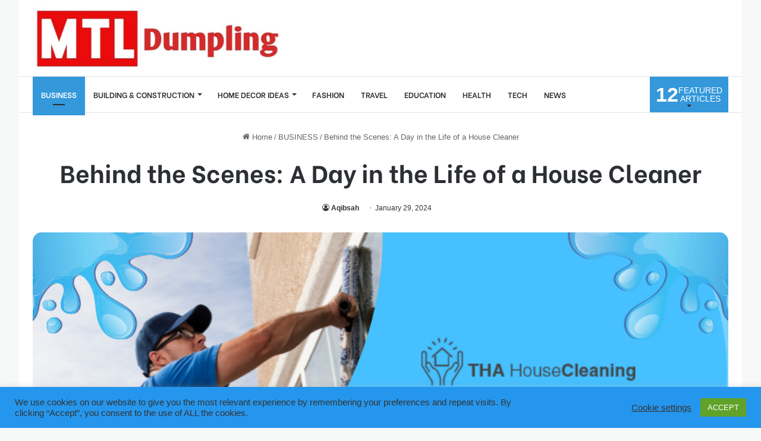

--- FILE ---
content_type: text/html; charset=UTF-8
request_url: https://mtldumpling.com/behind-the-scenes-a-day-in-the-life-of-a-house-cleaner.html
body_size: 29173
content:
<!DOCTYPE html>
<html lang="en-US" class="" data-skin="light">
<head>
	<meta charset="UTF-8" />
	<link rel="profile" href="https://gmpg.org/xfn/11" />
	<meta name='robots' content='index, follow, max-image-preview:large, max-snippet:-1, max-video-preview:-1' />

	<!-- This site is optimized with the Yoast SEO plugin v26.8 - https://yoast.com/product/yoast-seo-wordpress/ -->
	<title>Behind the Scenes: A Day in the Life of a House Cleaner - mtldumpling</title>
	<link rel="canonical" href="https://mtldumpling.com/behind-the-scenes-a-day-in-the-life-of-a-house-cleaner.html" />
	<meta property="og:locale" content="en_US" />
	<meta property="og:type" content="article" />
	<meta property="og:title" content="Behind the Scenes: A Day in the Life of a House Cleaner - mtldumpling" />
	<meta property="og:description" content="House cleaners are the unsung heroes behind the scenes, ensuring that our homes are aesthetically pleasing and healthy living environments. In the hustle and bustle of daily life, it&#8217;s easy to overlook the dedicated professionals who work tirelessly to maintain the cleanliness and hygiene of our living spaces. According to a survey by the American &hellip;" />
	<meta property="og:url" content="https://mtldumpling.com/behind-the-scenes-a-day-in-the-life-of-a-house-cleaner.html" />
	<meta property="og:site_name" content="mtldumpling" />
	<meta property="article:published_time" content="2024-01-29T11:09:30+00:00" />
	<meta property="og:image" content="http://mtldumpling.com/wp-content/uploads/2024/01/exterior-interior-windows-cleaning-1.png" />
	<meta property="og:image:width" content="940" />
	<meta property="og:image:height" content="788" />
	<meta property="og:image:type" content="image/png" />
	<meta name="author" content="Aqibsah" />
	<meta name="twitter:card" content="summary_large_image" />
	<meta name="twitter:label1" content="Written by" />
	<meta name="twitter:data1" content="Aqibsah" />
	<meta name="twitter:label2" content="Est. reading time" />
	<meta name="twitter:data2" content="12 minutes" />
	<script type="application/ld+json" class="yoast-schema-graph">{"@context":"https://schema.org","@graph":[{"@type":"Article","@id":"https://mtldumpling.com/behind-the-scenes-a-day-in-the-life-of-a-house-cleaner.html#article","isPartOf":{"@id":"https://mtldumpling.com/behind-the-scenes-a-day-in-the-life-of-a-house-cleaner.html"},"author":{"name":"Aqibsah","@id":"/#/schema/person/aede4127317c4ff8b1b01476380d84c3"},"headline":"Behind the Scenes: A Day in the Life of a House Cleaner","datePublished":"2024-01-29T11:09:30+00:00","mainEntityOfPage":{"@id":"https://mtldumpling.com/behind-the-scenes-a-day-in-the-life-of-a-house-cleaner.html"},"wordCount":2524,"commentCount":0,"publisher":{"@id":"/#/schema/person/eaf22aafd12d79878dd85186edeeb7fc"},"image":{"@id":"https://mtldumpling.com/behind-the-scenes-a-day-in-the-life-of-a-house-cleaner.html#primaryimage"},"thumbnailUrl":"https://mtldumpling.com/wp-content/uploads/2024/01/exterior-interior-windows-cleaning-1.png","articleSection":["BUSINESS"],"inLanguage":"en-US","potentialAction":[{"@type":"CommentAction","name":"Comment","target":["https://mtldumpling.com/behind-the-scenes-a-day-in-the-life-of-a-house-cleaner.html#respond"]}]},{"@type":"WebPage","@id":"https://mtldumpling.com/behind-the-scenes-a-day-in-the-life-of-a-house-cleaner.html","url":"https://mtldumpling.com/behind-the-scenes-a-day-in-the-life-of-a-house-cleaner.html","name":"Behind the Scenes: A Day in the Life of a House Cleaner - mtldumpling","isPartOf":{"@id":"/#website"},"primaryImageOfPage":{"@id":"https://mtldumpling.com/behind-the-scenes-a-day-in-the-life-of-a-house-cleaner.html#primaryimage"},"image":{"@id":"https://mtldumpling.com/behind-the-scenes-a-day-in-the-life-of-a-house-cleaner.html#primaryimage"},"thumbnailUrl":"https://mtldumpling.com/wp-content/uploads/2024/01/exterior-interior-windows-cleaning-1.png","datePublished":"2024-01-29T11:09:30+00:00","breadcrumb":{"@id":"https://mtldumpling.com/behind-the-scenes-a-day-in-the-life-of-a-house-cleaner.html#breadcrumb"},"inLanguage":"en-US","potentialAction":[{"@type":"ReadAction","target":["https://mtldumpling.com/behind-the-scenes-a-day-in-the-life-of-a-house-cleaner.html"]}]},{"@type":"ImageObject","inLanguage":"en-US","@id":"https://mtldumpling.com/behind-the-scenes-a-day-in-the-life-of-a-house-cleaner.html#primaryimage","url":"https://mtldumpling.com/wp-content/uploads/2024/01/exterior-interior-windows-cleaning-1.png","contentUrl":"https://mtldumpling.com/wp-content/uploads/2024/01/exterior-interior-windows-cleaning-1.png","width":940,"height":788,"caption":"Cleaner"},{"@type":"BreadcrumbList","@id":"https://mtldumpling.com/behind-the-scenes-a-day-in-the-life-of-a-house-cleaner.html#breadcrumb","itemListElement":[{"@type":"ListItem","position":1,"name":"Home","item":"https://mtldumpling.com/"},{"@type":"ListItem","position":2,"name":"Behind the Scenes: A Day in the Life of a House Cleaner"}]},{"@type":"WebSite","@id":"/#website","url":"/","name":"mtldumpling","description":"Delighting Home Fans","publisher":{"@id":"/#/schema/person/eaf22aafd12d79878dd85186edeeb7fc"},"potentialAction":[{"@type":"SearchAction","target":{"@type":"EntryPoint","urlTemplate":"/?s={search_term_string}"},"query-input":{"@type":"PropertyValueSpecification","valueRequired":true,"valueName":"search_term_string"}}],"inLanguage":"en-US"},{"@type":["Person","Organization"],"@id":"/#/schema/person/eaf22aafd12d79878dd85186edeeb7fc","name":"Grayce Min","image":{"@type":"ImageObject","inLanguage":"en-US","@id":"/#/schema/person/image/","url":"https://secure.gravatar.com/avatar/5316f7a7db8505a845d6614b1b76eea4b2286defbd74af82f5b9a626d8c9cf25?s=96&d=mm&r=g","contentUrl":"https://secure.gravatar.com/avatar/5316f7a7db8505a845d6614b1b76eea4b2286defbd74af82f5b9a626d8c9cf25?s=96&d=mm&r=g","caption":"Grayce Min"},"logo":{"@id":"/#/schema/person/image/"}},{"@type":"Person","@id":"/#/schema/person/aede4127317c4ff8b1b01476380d84c3","name":"Aqibsah","image":{"@type":"ImageObject","inLanguage":"en-US","@id":"/#/schema/person/image/","url":"https://secure.gravatar.com/avatar/5906739c7ba75bf32154f8569e9ace9b9c9cb97bbdfeed0033e95545ed6e9d13?s=96&d=mm&r=g","contentUrl":"https://secure.gravatar.com/avatar/5906739c7ba75bf32154f8569e9ace9b9c9cb97bbdfeed0033e95545ed6e9d13?s=96&d=mm&r=g","caption":"Aqibsah"},"url":"https://mtldumpling.com/author/aqibsah"}]}</script>
	<!-- / Yoast SEO plugin. -->


<link rel="alternate" type="application/rss+xml" title="mtldumpling &raquo; Feed" href="https://mtldumpling.com/feed" />
<link rel="alternate" type="application/rss+xml" title="mtldumpling &raquo; Comments Feed" href="https://mtldumpling.com/comments/feed" />
<link rel="alternate" type="application/rss+xml" title="mtldumpling &raquo; Behind the Scenes: A Day in the Life of a House Cleaner Comments Feed" href="https://mtldumpling.com/behind-the-scenes-a-day-in-the-life-of-a-house-cleaner.html/feed" />

		<style type="text/css">
			:root{
			
					--main-nav-background: #FFFFFF;
					--main-nav-secondry-background: rgba(0,0,0,0.03);
					--main-nav-primary-color: #0088ff;
					--main-nav-contrast-primary-color: #FFFFFF;
					--main-nav-text-color: #2c2f34;
					--main-nav-secondry-text-color: rgba(0,0,0,0.5);
					--main-nav-main-border-color: rgba(0,0,0,0.1);
					--main-nav-secondry-border-color: rgba(0,0,0,0.08);
				
			}
		</style>
	<link rel="alternate" title="oEmbed (JSON)" type="application/json+oembed" href="https://mtldumpling.com/wp-json/oembed/1.0/embed?url=https%3A%2F%2Fmtldumpling.com%2Fbehind-the-scenes-a-day-in-the-life-of-a-house-cleaner.html" />
<link rel="alternate" title="oEmbed (XML)" type="text/xml+oembed" href="https://mtldumpling.com/wp-json/oembed/1.0/embed?url=https%3A%2F%2Fmtldumpling.com%2Fbehind-the-scenes-a-day-in-the-life-of-a-house-cleaner.html&#038;format=xml" />
<meta name="viewport" content="width=device-width, initial-scale=1.0" /><style id='wp-img-auto-sizes-contain-inline-css' type='text/css'>
img:is([sizes=auto i],[sizes^="auto," i]){contain-intrinsic-size:3000px 1500px}
/*# sourceURL=wp-img-auto-sizes-contain-inline-css */
</style>
<style id='wp-emoji-styles-inline-css' type='text/css'>

	img.wp-smiley, img.emoji {
		display: inline !important;
		border: none !important;
		box-shadow: none !important;
		height: 1em !important;
		width: 1em !important;
		margin: 0 0.07em !important;
		vertical-align: -0.1em !important;
		background: none !important;
		padding: 0 !important;
	}
/*# sourceURL=wp-emoji-styles-inline-css */
</style>
<style id='wp-block-library-inline-css' type='text/css'>
:root{--wp-block-synced-color:#7a00df;--wp-block-synced-color--rgb:122,0,223;--wp-bound-block-color:var(--wp-block-synced-color);--wp-editor-canvas-background:#ddd;--wp-admin-theme-color:#007cba;--wp-admin-theme-color--rgb:0,124,186;--wp-admin-theme-color-darker-10:#006ba1;--wp-admin-theme-color-darker-10--rgb:0,107,160.5;--wp-admin-theme-color-darker-20:#005a87;--wp-admin-theme-color-darker-20--rgb:0,90,135;--wp-admin-border-width-focus:2px}@media (min-resolution:192dpi){:root{--wp-admin-border-width-focus:1.5px}}.wp-element-button{cursor:pointer}:root .has-very-light-gray-background-color{background-color:#eee}:root .has-very-dark-gray-background-color{background-color:#313131}:root .has-very-light-gray-color{color:#eee}:root .has-very-dark-gray-color{color:#313131}:root .has-vivid-green-cyan-to-vivid-cyan-blue-gradient-background{background:linear-gradient(135deg,#00d084,#0693e3)}:root .has-purple-crush-gradient-background{background:linear-gradient(135deg,#34e2e4,#4721fb 50%,#ab1dfe)}:root .has-hazy-dawn-gradient-background{background:linear-gradient(135deg,#faaca8,#dad0ec)}:root .has-subdued-olive-gradient-background{background:linear-gradient(135deg,#fafae1,#67a671)}:root .has-atomic-cream-gradient-background{background:linear-gradient(135deg,#fdd79a,#004a59)}:root .has-nightshade-gradient-background{background:linear-gradient(135deg,#330968,#31cdcf)}:root .has-midnight-gradient-background{background:linear-gradient(135deg,#020381,#2874fc)}:root{--wp--preset--font-size--normal:16px;--wp--preset--font-size--huge:42px}.has-regular-font-size{font-size:1em}.has-larger-font-size{font-size:2.625em}.has-normal-font-size{font-size:var(--wp--preset--font-size--normal)}.has-huge-font-size{font-size:var(--wp--preset--font-size--huge)}.has-text-align-center{text-align:center}.has-text-align-left{text-align:left}.has-text-align-right{text-align:right}.has-fit-text{white-space:nowrap!important}#end-resizable-editor-section{display:none}.aligncenter{clear:both}.items-justified-left{justify-content:flex-start}.items-justified-center{justify-content:center}.items-justified-right{justify-content:flex-end}.items-justified-space-between{justify-content:space-between}.screen-reader-text{border:0;clip-path:inset(50%);height:1px;margin:-1px;overflow:hidden;padding:0;position:absolute;width:1px;word-wrap:normal!important}.screen-reader-text:focus{background-color:#ddd;clip-path:none;color:#444;display:block;font-size:1em;height:auto;left:5px;line-height:normal;padding:15px 23px 14px;text-decoration:none;top:5px;width:auto;z-index:100000}html :where(.has-border-color){border-style:solid}html :where([style*=border-top-color]){border-top-style:solid}html :where([style*=border-right-color]){border-right-style:solid}html :where([style*=border-bottom-color]){border-bottom-style:solid}html :where([style*=border-left-color]){border-left-style:solid}html :where([style*=border-width]){border-style:solid}html :where([style*=border-top-width]){border-top-style:solid}html :where([style*=border-right-width]){border-right-style:solid}html :where([style*=border-bottom-width]){border-bottom-style:solid}html :where([style*=border-left-width]){border-left-style:solid}html :where(img[class*=wp-image-]){height:auto;max-width:100%}:where(figure){margin:0 0 1em}html :where(.is-position-sticky){--wp-admin--admin-bar--position-offset:var(--wp-admin--admin-bar--height,0px)}@media screen and (max-width:600px){html :where(.is-position-sticky){--wp-admin--admin-bar--position-offset:0px}}

/*# sourceURL=wp-block-library-inline-css */
</style><style id='global-styles-inline-css' type='text/css'>
:root{--wp--preset--aspect-ratio--square: 1;--wp--preset--aspect-ratio--4-3: 4/3;--wp--preset--aspect-ratio--3-4: 3/4;--wp--preset--aspect-ratio--3-2: 3/2;--wp--preset--aspect-ratio--2-3: 2/3;--wp--preset--aspect-ratio--16-9: 16/9;--wp--preset--aspect-ratio--9-16: 9/16;--wp--preset--color--black: #000000;--wp--preset--color--cyan-bluish-gray: #abb8c3;--wp--preset--color--white: #ffffff;--wp--preset--color--pale-pink: #f78da7;--wp--preset--color--vivid-red: #cf2e2e;--wp--preset--color--luminous-vivid-orange: #ff6900;--wp--preset--color--luminous-vivid-amber: #fcb900;--wp--preset--color--light-green-cyan: #7bdcb5;--wp--preset--color--vivid-green-cyan: #00d084;--wp--preset--color--pale-cyan-blue: #8ed1fc;--wp--preset--color--vivid-cyan-blue: #0693e3;--wp--preset--color--vivid-purple: #9b51e0;--wp--preset--gradient--vivid-cyan-blue-to-vivid-purple: linear-gradient(135deg,rgb(6,147,227) 0%,rgb(155,81,224) 100%);--wp--preset--gradient--light-green-cyan-to-vivid-green-cyan: linear-gradient(135deg,rgb(122,220,180) 0%,rgb(0,208,130) 100%);--wp--preset--gradient--luminous-vivid-amber-to-luminous-vivid-orange: linear-gradient(135deg,rgb(252,185,0) 0%,rgb(255,105,0) 100%);--wp--preset--gradient--luminous-vivid-orange-to-vivid-red: linear-gradient(135deg,rgb(255,105,0) 0%,rgb(207,46,46) 100%);--wp--preset--gradient--very-light-gray-to-cyan-bluish-gray: linear-gradient(135deg,rgb(238,238,238) 0%,rgb(169,184,195) 100%);--wp--preset--gradient--cool-to-warm-spectrum: linear-gradient(135deg,rgb(74,234,220) 0%,rgb(151,120,209) 20%,rgb(207,42,186) 40%,rgb(238,44,130) 60%,rgb(251,105,98) 80%,rgb(254,248,76) 100%);--wp--preset--gradient--blush-light-purple: linear-gradient(135deg,rgb(255,206,236) 0%,rgb(152,150,240) 100%);--wp--preset--gradient--blush-bordeaux: linear-gradient(135deg,rgb(254,205,165) 0%,rgb(254,45,45) 50%,rgb(107,0,62) 100%);--wp--preset--gradient--luminous-dusk: linear-gradient(135deg,rgb(255,203,112) 0%,rgb(199,81,192) 50%,rgb(65,88,208) 100%);--wp--preset--gradient--pale-ocean: linear-gradient(135deg,rgb(255,245,203) 0%,rgb(182,227,212) 50%,rgb(51,167,181) 100%);--wp--preset--gradient--electric-grass: linear-gradient(135deg,rgb(202,248,128) 0%,rgb(113,206,126) 100%);--wp--preset--gradient--midnight: linear-gradient(135deg,rgb(2,3,129) 0%,rgb(40,116,252) 100%);--wp--preset--font-size--small: 13px;--wp--preset--font-size--medium: 20px;--wp--preset--font-size--large: 36px;--wp--preset--font-size--x-large: 42px;--wp--preset--spacing--20: 0.44rem;--wp--preset--spacing--30: 0.67rem;--wp--preset--spacing--40: 1rem;--wp--preset--spacing--50: 1.5rem;--wp--preset--spacing--60: 2.25rem;--wp--preset--spacing--70: 3.38rem;--wp--preset--spacing--80: 5.06rem;--wp--preset--shadow--natural: 6px 6px 9px rgba(0, 0, 0, 0.2);--wp--preset--shadow--deep: 12px 12px 50px rgba(0, 0, 0, 0.4);--wp--preset--shadow--sharp: 6px 6px 0px rgba(0, 0, 0, 0.2);--wp--preset--shadow--outlined: 6px 6px 0px -3px rgb(255, 255, 255), 6px 6px rgb(0, 0, 0);--wp--preset--shadow--crisp: 6px 6px 0px rgb(0, 0, 0);}:where(.is-layout-flex){gap: 0.5em;}:where(.is-layout-grid){gap: 0.5em;}body .is-layout-flex{display: flex;}.is-layout-flex{flex-wrap: wrap;align-items: center;}.is-layout-flex > :is(*, div){margin: 0;}body .is-layout-grid{display: grid;}.is-layout-grid > :is(*, div){margin: 0;}:where(.wp-block-columns.is-layout-flex){gap: 2em;}:where(.wp-block-columns.is-layout-grid){gap: 2em;}:where(.wp-block-post-template.is-layout-flex){gap: 1.25em;}:where(.wp-block-post-template.is-layout-grid){gap: 1.25em;}.has-black-color{color: var(--wp--preset--color--black) !important;}.has-cyan-bluish-gray-color{color: var(--wp--preset--color--cyan-bluish-gray) !important;}.has-white-color{color: var(--wp--preset--color--white) !important;}.has-pale-pink-color{color: var(--wp--preset--color--pale-pink) !important;}.has-vivid-red-color{color: var(--wp--preset--color--vivid-red) !important;}.has-luminous-vivid-orange-color{color: var(--wp--preset--color--luminous-vivid-orange) !important;}.has-luminous-vivid-amber-color{color: var(--wp--preset--color--luminous-vivid-amber) !important;}.has-light-green-cyan-color{color: var(--wp--preset--color--light-green-cyan) !important;}.has-vivid-green-cyan-color{color: var(--wp--preset--color--vivid-green-cyan) !important;}.has-pale-cyan-blue-color{color: var(--wp--preset--color--pale-cyan-blue) !important;}.has-vivid-cyan-blue-color{color: var(--wp--preset--color--vivid-cyan-blue) !important;}.has-vivid-purple-color{color: var(--wp--preset--color--vivid-purple) !important;}.has-black-background-color{background-color: var(--wp--preset--color--black) !important;}.has-cyan-bluish-gray-background-color{background-color: var(--wp--preset--color--cyan-bluish-gray) !important;}.has-white-background-color{background-color: var(--wp--preset--color--white) !important;}.has-pale-pink-background-color{background-color: var(--wp--preset--color--pale-pink) !important;}.has-vivid-red-background-color{background-color: var(--wp--preset--color--vivid-red) !important;}.has-luminous-vivid-orange-background-color{background-color: var(--wp--preset--color--luminous-vivid-orange) !important;}.has-luminous-vivid-amber-background-color{background-color: var(--wp--preset--color--luminous-vivid-amber) !important;}.has-light-green-cyan-background-color{background-color: var(--wp--preset--color--light-green-cyan) !important;}.has-vivid-green-cyan-background-color{background-color: var(--wp--preset--color--vivid-green-cyan) !important;}.has-pale-cyan-blue-background-color{background-color: var(--wp--preset--color--pale-cyan-blue) !important;}.has-vivid-cyan-blue-background-color{background-color: var(--wp--preset--color--vivid-cyan-blue) !important;}.has-vivid-purple-background-color{background-color: var(--wp--preset--color--vivid-purple) !important;}.has-black-border-color{border-color: var(--wp--preset--color--black) !important;}.has-cyan-bluish-gray-border-color{border-color: var(--wp--preset--color--cyan-bluish-gray) !important;}.has-white-border-color{border-color: var(--wp--preset--color--white) !important;}.has-pale-pink-border-color{border-color: var(--wp--preset--color--pale-pink) !important;}.has-vivid-red-border-color{border-color: var(--wp--preset--color--vivid-red) !important;}.has-luminous-vivid-orange-border-color{border-color: var(--wp--preset--color--luminous-vivid-orange) !important;}.has-luminous-vivid-amber-border-color{border-color: var(--wp--preset--color--luminous-vivid-amber) !important;}.has-light-green-cyan-border-color{border-color: var(--wp--preset--color--light-green-cyan) !important;}.has-vivid-green-cyan-border-color{border-color: var(--wp--preset--color--vivid-green-cyan) !important;}.has-pale-cyan-blue-border-color{border-color: var(--wp--preset--color--pale-cyan-blue) !important;}.has-vivid-cyan-blue-border-color{border-color: var(--wp--preset--color--vivid-cyan-blue) !important;}.has-vivid-purple-border-color{border-color: var(--wp--preset--color--vivid-purple) !important;}.has-vivid-cyan-blue-to-vivid-purple-gradient-background{background: var(--wp--preset--gradient--vivid-cyan-blue-to-vivid-purple) !important;}.has-light-green-cyan-to-vivid-green-cyan-gradient-background{background: var(--wp--preset--gradient--light-green-cyan-to-vivid-green-cyan) !important;}.has-luminous-vivid-amber-to-luminous-vivid-orange-gradient-background{background: var(--wp--preset--gradient--luminous-vivid-amber-to-luminous-vivid-orange) !important;}.has-luminous-vivid-orange-to-vivid-red-gradient-background{background: var(--wp--preset--gradient--luminous-vivid-orange-to-vivid-red) !important;}.has-very-light-gray-to-cyan-bluish-gray-gradient-background{background: var(--wp--preset--gradient--very-light-gray-to-cyan-bluish-gray) !important;}.has-cool-to-warm-spectrum-gradient-background{background: var(--wp--preset--gradient--cool-to-warm-spectrum) !important;}.has-blush-light-purple-gradient-background{background: var(--wp--preset--gradient--blush-light-purple) !important;}.has-blush-bordeaux-gradient-background{background: var(--wp--preset--gradient--blush-bordeaux) !important;}.has-luminous-dusk-gradient-background{background: var(--wp--preset--gradient--luminous-dusk) !important;}.has-pale-ocean-gradient-background{background: var(--wp--preset--gradient--pale-ocean) !important;}.has-electric-grass-gradient-background{background: var(--wp--preset--gradient--electric-grass) !important;}.has-midnight-gradient-background{background: var(--wp--preset--gradient--midnight) !important;}.has-small-font-size{font-size: var(--wp--preset--font-size--small) !important;}.has-medium-font-size{font-size: var(--wp--preset--font-size--medium) !important;}.has-large-font-size{font-size: var(--wp--preset--font-size--large) !important;}.has-x-large-font-size{font-size: var(--wp--preset--font-size--x-large) !important;}
/*# sourceURL=global-styles-inline-css */
</style>

<style id='classic-theme-styles-inline-css' type='text/css'>
/*! This file is auto-generated */
.wp-block-button__link{color:#fff;background-color:#32373c;border-radius:9999px;box-shadow:none;text-decoration:none;padding:calc(.667em + 2px) calc(1.333em + 2px);font-size:1.125em}.wp-block-file__button{background:#32373c;color:#fff;text-decoration:none}
/*# sourceURL=/wp-includes/css/classic-themes.min.css */
</style>
<link rel='stylesheet' id='cookie-law-info-css' href='https://mtldumpling.com/wp-content/plugins/cookie-law-info/legacy/public/css/cookie-law-info-public.css?ver=3.3.9.1' type='text/css' media='all' />
<link rel='stylesheet' id='cookie-law-info-gdpr-css' href='https://mtldumpling.com/wp-content/plugins/cookie-law-info/legacy/public/css/cookie-law-info-gdpr.css?ver=3.3.9.1' type='text/css' media='all' />
<link rel='stylesheet' id='tie-css-base-css' href='https://mtldumpling.com/wp-content/themes/jannah/assets/css/base.min.css?ver=6.3.1' type='text/css' media='all' />
<link rel='stylesheet' id='tie-css-styles-css' href='https://mtldumpling.com/wp-content/themes/jannah/assets/css/style.min.css?ver=6.3.1' type='text/css' media='all' />
<link rel='stylesheet' id='tie-css-widgets-css' href='https://mtldumpling.com/wp-content/themes/jannah/assets/css/widgets.min.css?ver=6.3.1' type='text/css' media='all' />
<link rel='stylesheet' id='tie-css-helpers-css' href='https://mtldumpling.com/wp-content/themes/jannah/assets/css/helpers.min.css?ver=6.3.1' type='text/css' media='all' />
<link rel='stylesheet' id='tie-fontawesome5-css' href='https://mtldumpling.com/wp-content/themes/jannah/assets/css/fontawesome.css?ver=6.3.1' type='text/css' media='all' />
<link rel='stylesheet' id='tie-css-ilightbox-css' href='https://mtldumpling.com/wp-content/themes/jannah/assets/ilightbox/dark-skin/skin.css?ver=6.3.1' type='text/css' media='all' />
<link rel='stylesheet' id='tie-css-single-css' href='https://mtldumpling.com/wp-content/themes/jannah/assets/css/single.min.css?ver=6.3.1' type='text/css' media='all' />
<link rel='stylesheet' id='tie-css-print-css' href='https://mtldumpling.com/wp-content/themes/jannah/assets/css/print.css?ver=6.3.1' type='text/css' media='print' />
<style id='tie-css-print-inline-css' type='text/css'>
.wf-active .logo-text,.wf-active h1,.wf-active h2,.wf-active h3,.wf-active h4,.wf-active h5,.wf-active h6,.wf-active .the-subtitle{font-family: 'Be Vietnam';}.wf-active #main-nav .main-menu > ul > li > a{font-family: 'Be Vietnam';}#tie-body{background-color: #f7f8f8;}:root:root{--brand-color: #3498db;--dark-brand-color: #0266a9;--bright-color: #FFFFFF;--base-color: #2c2f34;}#footer-widgets-container{border-top: 8px solid #3498db;-webkit-box-shadow: 0 -5px 0 rgba(0,0,0,0.07); -moz-box-shadow: 0 -8px 0 rgba(0,0,0,0.07); box-shadow: 0 -8px 0 rgba(0,0,0,0.07);}#reading-position-indicator{box-shadow: 0 0 10px rgba( 52,152,219,0.7);}:root:root{--brand-color: #3498db;--dark-brand-color: #0266a9;--bright-color: #FFFFFF;--base-color: #2c2f34;}#footer-widgets-container{border-top: 8px solid #3498db;-webkit-box-shadow: 0 -5px 0 rgba(0,0,0,0.07); -moz-box-shadow: 0 -8px 0 rgba(0,0,0,0.07); box-shadow: 0 -8px 0 rgba(0,0,0,0.07);}#reading-position-indicator{box-shadow: 0 0 10px rgba( 52,152,219,0.7);}.tie-weather-widget.widget,.container-wrapper{box-shadow: 0 5px 15px 0 rgba(0,0,0,0.05);}.dark-skin .tie-weather-widget.widget,.dark-skin .container-wrapper{box-shadow: 0 5px 15px 0 rgba(0,0,0,0.2);}#tie-container a.post-title:hover,#tie-container .post-title a:hover,#tie-container .thumb-overlay .thumb-title a:hover{background-size: 100% 2px;text-decoration: none !important;}a.post-title,.post-title a{background-image: linear-gradient(to bottom,#000 0%,#000 98%);background-size: 0 1px;background-repeat: no-repeat;background-position: left 100%;color: #000;}.dark-skin a.post-title,.dark-skin .post-title a{color: #fff;background-image: linear-gradient(to bottom,#fff 0%,#fff 98%);}#top-nav,#top-nav .sub-menu,#top-nav .comp-sub-menu,#top-nav .ticker-content,#top-nav .ticker-swipe,.top-nav-boxed #top-nav .topbar-wrapper,#autocomplete-suggestions.search-in-top-nav,#top-nav .guest-btn:not(:hover){background-color : #59afff;}#top-nav *,#autocomplete-suggestions.search-in-top-nav{border-color: rgba( 255,255,255,0.08);}#top-nav .icon-basecloud-bg:after{color: #59afff;}#theme-header:not(.main-nav-boxed) #main-nav,.main-nav-boxed .main-menu-wrapper{border-bottom-width:1px !important;border-right: 0 none;border-left : 0 none;}.main-nav-boxed #main-nav.fixed-nav{box-shadow: none;}#footer{background-color: #332295;}#site-info{background-color: #261393;}#footer .posts-list-counter .posts-list-items li.widget-post-list:before{border-color: #332295;}#footer .timeline-widget a .date:before{border-color: rgba(51,34,149,0.8);}#footer .footer-boxed-widget-area,#footer textarea,#footer input:not([type=submit]),#footer select,#footer code,#footer kbd,#footer pre,#footer samp,#footer .show-more-button,#footer .slider-links .tie-slider-nav span,#footer #wp-calendar,#footer #wp-calendar tbody td,#footer #wp-calendar thead th,#footer .widget.buddypress .item-options a{border-color: rgba(255,255,255,0.1);}#footer .social-statistics-widget .white-bg li.social-icons-item a,#footer .widget_tag_cloud .tagcloud a,#footer .latest-tweets-widget .slider-links .tie-slider-nav span,#footer .widget_layered_nav_filters a{border-color: rgba(255,255,255,0.1);}#footer .social-statistics-widget .white-bg li:before{background: rgba(255,255,255,0.1);}.site-footer #wp-calendar tbody td{background: rgba(255,255,255,0.02);}#footer .white-bg .social-icons-item a span.followers span,#footer .circle-three-cols .social-icons-item a .followers-num,#footer .circle-three-cols .social-icons-item a .followers-name{color: rgba(255,255,255,0.8);}#footer .timeline-widget ul:before,#footer .timeline-widget a:not(:hover) .date:before{background-color: #150477;}.site-footer.dark-skin a:hover,#footer .stars-rating-active,#footer .twitter-icon-wrap span,.block-head-4.magazine2 #footer .tabs li a{color: #fe4c1c;}#footer .circle_bar{stroke: #fe4c1c;}#footer .widget.buddypress .item-options a.selected,#footer .widget.buddypress .item-options a.loading,#footer .tie-slider-nav span:hover,.block-head-4.magazine2 #footer .tabs{border-color: #fe4c1c;}.magazine2:not(.block-head-4) #footer .tabs a:hover,.magazine2:not(.block-head-4) #footer .tabs .active a,.magazine1 #footer .tabs a:hover,.magazine1 #footer .tabs .active a,.block-head-4.magazine2 #footer .tabs.tabs .active a,.block-head-4.magazine2 #footer .tabs > .active a:before,.block-head-4.magazine2 #footer .tabs > li.active:nth-child(n) a:after,#footer .digital-rating-static,#footer .timeline-widget li a:hover .date:before,#footer #wp-calendar #today,#footer .posts-list-counter .posts-list-items li.widget-post-list:before,#footer .cat-counter span,#footer.dark-skin .the-global-title:after,#footer .button,#footer [type='submit'],#footer .spinner > div,#footer .widget.buddypress .item-options a.selected,#footer .widget.buddypress .item-options a.loading,#footer .tie-slider-nav span:hover,#footer .fullwidth-area .tagcloud a:hover{background-color: #fe4c1c;color: #FFFFFF;}.block-head-4.magazine2 #footer .tabs li a:hover{color: #e02e00;}.block-head-4.magazine2 #footer .tabs.tabs .active a:hover,#footer .widget.buddypress .item-options a.selected,#footer .widget.buddypress .item-options a.loading,#footer .tie-slider-nav span:hover{color: #FFFFFF !important;}#footer .button:hover,#footer [type='submit']:hover{background-color: #e02e00;color: #FFFFFF;}a#go-to-top{background-color: #332295;}#tie-popup-adblock .container-wrapper{background-color: #77539e !important;color: #FFFFFF;}#tie-popup-adblock .container-wrapper .tie-btn-close:before{color: #FFFFFF;}.tie-cat-10802,.tie-cat-item-10802 > span{background-color:#e67e22 !important;color:#FFFFFF !important;}.tie-cat-10802:after{border-top-color:#e67e22 !important;}.tie-cat-10802:hover{background-color:#c86004 !important;}.tie-cat-10802:hover:after{border-top-color:#c86004 !important;}.tie-cat-7613,.tie-cat-item-7613 > span{background-color:#2ecc71 !important;color:#FFFFFF !important;}.tie-cat-7613:after{border-top-color:#2ecc71 !important;}.tie-cat-7613:hover{background-color:#10ae53 !important;}.tie-cat-7613:hover:after{border-top-color:#10ae53 !important;}.tie-cat-10803,.tie-cat-item-10803 > span{background-color:#9b59b6 !important;color:#FFFFFF !important;}.tie-cat-10803:after{border-top-color:#9b59b6 !important;}.tie-cat-10803:hover{background-color:#7d3b98 !important;}.tie-cat-10803:hover:after{border-top-color:#7d3b98 !important;}.tie-cat-10804,.tie-cat-item-10804 > span{background-color:#34495e !important;color:#FFFFFF !important;}.tie-cat-10804:after{border-top-color:#34495e !important;}.tie-cat-10804:hover{background-color:#162b40 !important;}.tie-cat-10804:hover:after{border-top-color:#162b40 !important;}.tie-cat-7611,.tie-cat-item-7611 > span{background-color:#3498db !important;color:#FFFFFF !important;}.tie-cat-7611:after{border-top-color:#3498db !important;}.tie-cat-7611:hover{background-color:#167abd !important;}.tie-cat-7611:hover:after{border-top-color:#167abd !important;}.tie-cat-10805,.tie-cat-item-10805 > span{background-color:#4CAF50 !important;color:#FFFFFF !important;}.tie-cat-10805:after{border-top-color:#4CAF50 !important;}.tie-cat-10805:hover{background-color:#2e9132 !important;}.tie-cat-10805:hover:after{border-top-color:#2e9132 !important;}@media (min-width: 992px){.sidebar{width: 31%;}.main-content{width: 69%;}}.meta-views.meta-item .tie-icon-fire:before{content: "\f06e" !important;}body a.go-to-top-button,body .more-link,body .button,body [type='submit'],body .generic-button a,body .generic-button button,body textarea,body input:not([type='checkbox']):not([type='radio']),body .mag-box .breaking,body .social-icons-widget .social-icons-item .social-link,body .widget_product_tag_cloud a,body .widget_tag_cloud a,body .post-tags a,body .widget_layered_nav_filters a,body .post-bottom-meta-title,body .post-bottom-meta a,body .post-cat,body .more-link,body .show-more-button,body #instagram-link.is-expanded .follow-button,body .cat-counter a + span,body .mag-box-options .slider-arrow-nav a,body .main-menu .cats-horizontal li a,body #instagram-link.is-compact,body .pages-numbers a,body .pages-nav-item,body .bp-pagination-links .page-numbers,body .fullwidth-area .widget_tag_cloud .tagcloud a,body .header-layout-1 #main-nav .components #search-input,body ul.breaking-news-nav li.jnt-prev,body ul.breaking-news-nav li.jnt-next,body #tie-popup-search-mobile table.gsc-search-box{border-radius: 35px;}body .mag-box ul.breaking-news-nav li{border: 0 !important;}body #instagram-link.is-compact{padding-right: 40px;padding-left: 40px;}body .post-bottom-meta-title,body .post-bottom-meta a,body .more-link{padding-right: 15px;padding-left: 15px;}body #masonry-grid .container-wrapper .post-thumb img{border-radius: 0px;}body .video-thumbnail,body .review-item,body .review-summary,body .user-rate-wrap,body textarea,body input,body select{border-radius: 5px;}body .post-content-slideshow,body #tie-read-next,body .prev-next-post-nav .post-thumb,body .post-thumb img,body .container-wrapper,body .tie-popup-container .container-wrapper,body .widget,body .grid-slider-wrapper .grid-item,body .slider-vertical-navigation .slide,body .boxed-slider:not(.grid-slider-wrapper) .slide,body .buddypress-wrap .activity-list .load-more a,body .buddypress-wrap .activity-list .load-newest a,body .woocommerce .products .product .product-img img,body .woocommerce .products .product .product-img,body .woocommerce .woocommerce-tabs,body .woocommerce div.product .related.products,body .woocommerce div.product .up-sells.products,body .woocommerce .cart_totals,.woocommerce .cross-sells,body .big-thumb-left-box-inner,body .miscellaneous-box .posts-items li:first-child,body .single-big-img,body .masonry-with-spaces .container-wrapper .slide,body .news-gallery-items li .post-thumb,body .scroll-2-box .slide,.magazine1.archive:not(.bbpress) .entry-header-outer,.magazine1.search .entry-header-outer,.magazine1.archive:not(.bbpress) .mag-box .container-wrapper,.magazine1.search .mag-box .container-wrapper,body.magazine1 .entry-header-outer + .mag-box,body .digital-rating-static,body .entry q,body .entry blockquote,body #instagram-link.is-expanded,body.single-post .featured-area,body.post-layout-8 #content,body .footer-boxed-widget-area,body .tie-video-main-slider,body .post-thumb-overlay,body .widget_media_image img,body .stream-item-mag img,body .media-page-layout .post-element{border-radius: 15px;}@media (max-width: 767px) {.tie-video-main-slider iframe{border-top-right-radius: 15px;border-top-left-radius: 15px;}}.magazine1.archive:not(.bbpress) .mag-box .container-wrapper,.magazine1.search .mag-box .container-wrapper{margin-top: 15px;border-top-width: 1px;}body .section-wrapper:not(.container-full) .wide-slider-wrapper .slider-main-container,body .section-wrapper:not(.container-full) .wide-slider-three-slids-wrapper{border-radius: 15px;overflow: hidden;}body .wide-slider-nav-wrapper,body .share-buttons-bottom,body .first-post-gradient li:first-child .post-thumb:after,body .scroll-2-box .post-thumb:after{border-bottom-left-radius: 15px;border-bottom-right-radius: 15px;}body .main-menu .menu-sub-content,body .comp-sub-menu{border-bottom-left-radius: 10px;border-bottom-right-radius: 10px;}body.single-post .featured-area{overflow: hidden;}body #check-also-box.check-also-left{border-top-right-radius: 15px;border-bottom-right-radius: 15px;}body #check-also-box.check-also-right{border-top-left-radius: 15px;border-bottom-left-radius: 15px;}body .mag-box .breaking-news-nav li:last-child{border-top-right-radius: 35px;border-bottom-right-radius: 35px;}body .mag-box .breaking-title:before{border-top-left-radius: 35px;border-bottom-left-radius: 35px;}body .tabs li:last-child a,body .full-overlay-title li:not(.no-post-thumb) .block-title-overlay{border-top-right-radius: 15px;}body .center-overlay-title li:not(.no-post-thumb) .block-title-overlay,body .tabs li:first-child a{border-top-left-radius: 15px;}
/*# sourceURL=tie-css-print-inline-css */
</style>
<script type="text/javascript" src="https://mtldumpling.com/wp-includes/js/jquery/jquery.min.js?ver=3.7.1" id="jquery-core-js"></script>
<script type="text/javascript" src="https://mtldumpling.com/wp-includes/js/jquery/jquery-migrate.min.js?ver=3.4.1" id="jquery-migrate-js"></script>
<script type="text/javascript" id="cookie-law-info-js-extra">
/* <![CDATA[ */
var Cli_Data = {"nn_cookie_ids":[],"cookielist":[],"non_necessary_cookies":[],"ccpaEnabled":"","ccpaRegionBased":"","ccpaBarEnabled":"","strictlyEnabled":["necessary","obligatoire"],"ccpaType":"gdpr","js_blocking":"1","custom_integration":"","triggerDomRefresh":"","secure_cookies":""};
var cli_cookiebar_settings = {"animate_speed_hide":"500","animate_speed_show":"500","background":"#2596ed","border":"#b1a6a6c2","border_on":"","button_1_button_colour":"#61a229","button_1_button_hover":"#4e8221","button_1_link_colour":"#fff","button_1_as_button":"1","button_1_new_win":"","button_2_button_colour":"#333","button_2_button_hover":"#292929","button_2_link_colour":"#444","button_2_as_button":"","button_2_hidebar":"","button_3_button_colour":"#3566bb","button_3_button_hover":"#2a5296","button_3_link_colour":"#fff","button_3_as_button":"1","button_3_new_win":"","button_4_button_colour":"#000","button_4_button_hover":"#000000","button_4_link_colour":"#333333","button_4_as_button":"","button_7_button_colour":"#61a229","button_7_button_hover":"#4e8221","button_7_link_colour":"#fff","button_7_as_button":"1","button_7_new_win":"","font_family":"inherit","header_fix":"","notify_animate_hide":"1","notify_animate_show":"","notify_div_id":"#cookie-law-info-bar","notify_position_horizontal":"right","notify_position_vertical":"bottom","scroll_close":"1","scroll_close_reload":"","accept_close_reload":"","reject_close_reload":"","showagain_tab":"","showagain_background":"#fff","showagain_border":"#000","showagain_div_id":"#cookie-law-info-again","showagain_x_position":"100px","text":"#333333","show_once_yn":"1","show_once":"5000","logging_on":"","as_popup":"","popup_overlay":"1","bar_heading_text":"","cookie_bar_as":"banner","popup_showagain_position":"bottom-right","widget_position":"left"};
var log_object = {"ajax_url":"https://mtldumpling.com/wp-admin/admin-ajax.php"};
//# sourceURL=cookie-law-info-js-extra
/* ]]> */
</script>
<script type="text/javascript" src="https://mtldumpling.com/wp-content/plugins/cookie-law-info/legacy/public/js/cookie-law-info-public.js?ver=3.3.9.1" id="cookie-law-info-js"></script>
<link rel="https://api.w.org/" href="https://mtldumpling.com/wp-json/" /><link rel="alternate" title="JSON" type="application/json" href="https://mtldumpling.com/wp-json/wp/v2/posts/17542" /><link rel="EditURI" type="application/rsd+xml" title="RSD" href="https://mtldumpling.com/xmlrpc.php?rsd" />
<meta name="generator" content="WordPress 6.9" />
<link rel='shortlink' href='https://mtldumpling.com/?p=17542' />
<meta http-equiv="X-UA-Compatible" content="IE=edge">
<link rel="icon" href="https://mtldumpling.com/wp-content/uploads/2024/03/cropped-360_F_476146712_rznePI08E8QxeclcrExBOSshtVcfKHQE-32x32.jpg" sizes="32x32" />
<link rel="icon" href="https://mtldumpling.com/wp-content/uploads/2024/03/cropped-360_F_476146712_rznePI08E8QxeclcrExBOSshtVcfKHQE-192x192.jpg" sizes="192x192" />
<link rel="apple-touch-icon" href="https://mtldumpling.com/wp-content/uploads/2024/03/cropped-360_F_476146712_rznePI08E8QxeclcrExBOSshtVcfKHQE-180x180.jpg" />
<meta name="msapplication-TileImage" content="https://mtldumpling.com/wp-content/uploads/2024/03/cropped-360_F_476146712_rznePI08E8QxeclcrExBOSshtVcfKHQE-270x270.jpg" />
</head>

<body id="tie-body" class="wp-singular post-template-default single single-post postid-17542 single-format-standard wp-theme-jannah boxed-layout block-head-9 magazine3 magazine1 is-thumb-overlay-disabled is-desktop is-header-layout-3 one-column-no-sidebar post-layout-7 full-width-title-full-width-media is-standard-format has-mobile-share hide_post_authorbio hide_post_nav hide_back_top_button">



<div class="background-overlay">

	<div id="tie-container" class="site tie-container">

		
		<div id="tie-wrapper">

			
<header id="theme-header" class="theme-header header-layout-3 main-nav-light main-nav-default-light main-nav-below no-stream-item has-normal-width-logo mobile-header-default">
	
<div class="container header-container">
	<div class="tie-row logo-row">

		
		<div class="logo-wrapper">
			<div class="tie-col-md-4 logo-container clearfix">
				
		<div id="logo" class="image-logo" style="margin-top: 10px; margin-bottom: 10px;">

			
			<a title="mtldumpling" href="https://mtldumpling.com/">
				
				<picture class="tie-logo-default tie-logo-picture">
					
					<source class="tie-logo-source-default tie-logo-source" srcset="https://mtldumpling.com/wp-content/uploads/2024/03/WhatsApp-Image-2024-03-09-at-07.44.05-e1709945134359.jpeg">
					<img class="tie-logo-img-default tie-logo-img" src="https://mtldumpling.com/wp-content/uploads/2024/03/WhatsApp-Image-2024-03-09-at-07.44.05-e1709945134359.jpeg" alt="mtldumpling" width="300" height="108" style="max-height:108px; width: auto;" />
				</picture>
						</a>

			
		</div><!-- #logo /-->

		<div id="mobile-header-components-area_2" class="mobile-header-components"><ul class="components"><li class="mobile-component_menu custom-menu-link"><a href="#" id="mobile-menu-icon" class=""><span class="tie-mobile-menu-icon nav-icon is-layout-1"></span><span class="screen-reader-text">Menu</span></a></li> <li class="mobile-component_search custom-menu-link">
				<a href="#" class="tie-search-trigger-mobile">
					<span class="tie-icon-search tie-search-icon" aria-hidden="true"></span>
					<span class="screen-reader-text">Search for</span>
				</a>
			</li> <li class="mobile-component_login custom-menu-link">
				<a href="#" class="lgoin-btn tie-popup-trigger">
					<span class="tie-icon-author" aria-hidden="true"></span>
					<span class="screen-reader-text">Log In</span>
				</a>
			</li></ul></div>			</div><!-- .tie-col /-->
		</div><!-- .logo-wrapper /-->

		
	</div><!-- .tie-row /-->
</div><!-- .container /-->

<div class="main-nav-wrapper">
	<nav id="main-nav"  class="main-nav header-nav has-custom-sticky-menu"  aria-label="Primary Navigation">
		<div class="container">

			<div class="main-menu-wrapper">

				
				<div id="menu-components-wrap">

					
		<div id="sticky-logo" class="image-logo">

			
			<a title="mtldumpling" href="https://mtldumpling.com/">
				
				<picture class="tie-logo-default tie-logo-picture">
					<source class="tie-logo-source-default tie-logo-source" srcset="https://mtldumpling.com/wp-content/uploads/2024/03/WhatsApp-Image-2024-03-09-at-07.44.05-e1709945134359.jpeg">
					<img class="tie-logo-img-default tie-logo-img" src="https://mtldumpling.com/wp-content/uploads/2024/03/WhatsApp-Image-2024-03-09-at-07.44.05-e1709945134359.jpeg" alt="mtldumpling"  />
				</picture>
						</a>

			
		</div><!-- #Sticky-logo /-->

		<div class="flex-placeholder"></div>
		
							<div id="single-sticky-menu-contents">

							<div class="sticky-post-title">Behind the Scenes: A Day in the Life of a House Cleaner</div>
									<div id="sticky-next-prev-posts" class="widget-pagination-wrapper ">
										<ul class="slider-arrow-nav">
											<li>
												<a class="prev-posts " href="https://mtldumpling.com/insiders-perspective-delving-into-the-do-i-have-adhd-test-questions.html" title="Previous post">
													<span class="tie-icon-angle-left" aria-hidden="true"></span>
													<span class="screen-reader-text">Previous post</span>
												</a>
											</li>
											<li>
												<a class="next-posts " href="https://mtldumpling.com/raydiumswap-a-deep-dive-into-the-decentralized-revolution-of-crypto-trading.html " title="Next post">
													<span class="tie-icon-angle-right" aria-hidden="true"></span>
													<span class="screen-reader-text">Next post</span>
												</a>
											</li>
										</ul>
									</div>

									
							</div>
							


					<div class="main-menu main-menu-wrap tie-alignleft">
						<div id="main-nav-menu" class="main-menu header-menu"><ul id="menu-tielabs-main-menu" class="menu"><li id="menu-item-18137" class="menu-item menu-item-type-taxonomy menu-item-object-category current-post-ancestor current-menu-parent current-post-parent menu-item-18137 tie-current-menu"><a href="https://mtldumpling.com/category/business">BUSINESS</a></li>
<li id="menu-item-18136" class="menu-item menu-item-type-taxonomy menu-item-object-category menu-item-18136 mega-menu mega-cat mega-menu-posts " data-id="1" ><a href="https://mtldumpling.com/category/building-construction">BUILDING &amp; CONSTRUCTION</a>
<div class="mega-menu-block menu-sub-content"  >

<div class="mega-menu-content">
<div class="mega-cat-wrapper">

						<div class="mega-cat-content horizontal-posts">

								<div class="mega-ajax-content mega-cat-posts-container clearfix">

						</div><!-- .mega-ajax-content -->

						</div><!-- .mega-cat-content -->

					</div><!-- .mega-cat-Wrapper -->

</div><!-- .mega-menu-content -->

</div><!-- .mega-menu-block --> 
</li>
<li id="menu-item-18139" class="menu-item menu-item-type-taxonomy menu-item-object-category menu-item-18139 mega-menu mega-cat mega-menu-posts " data-id="94" ><a href="https://mtldumpling.com/category/home-decor-ideas">HOME DECOR IDEAS</a>
<div class="mega-menu-block menu-sub-content"  >

<div class="mega-menu-content">
<div class="mega-cat-wrapper">
<ul class="mega-cat-sub-categories cats-vertical">
<li class="mega-all-link"><a href="https://mtldumpling.com/category/home-decor-ideas" class="is-active is-loaded mega-sub-cat" data-id="94">All</a></li>
<li class="mega-sub-cat-1781"><a href="https://mtldumpling.com/category/home-decor-ideas/furniture" class="mega-sub-cat"  data-id="1781">Furniture</a></li>
<li class="mega-sub-cat-90"><a href="https://mtldumpling.com/category/home-decor-ideas/kitchen" class="mega-sub-cat"  data-id="90">KITCHEN</a></li>
<li class="mega-sub-cat-1779"><a href="https://mtldumpling.com/category/home-decor-ideas/swimming-pool-design" class="mega-sub-cat"  data-id="1779">Swimming pool Design</a></li>
</ul>

						<div class="mega-cat-content mega-cat-sub-exists vertical-posts">

								<div class="mega-ajax-content mega-cat-posts-container clearfix">

						</div><!-- .mega-ajax-content -->

						</div><!-- .mega-cat-content -->

					</div><!-- .mega-cat-Wrapper -->

</div><!-- .mega-menu-content -->

</div><!-- .mega-menu-block --> 
</li>
<li id="menu-item-18138" class="menu-item menu-item-type-taxonomy menu-item-object-category menu-item-18138"><a href="https://mtldumpling.com/category/fashion">FASHION</a></li>
<li id="menu-item-18143" class="menu-item menu-item-type-taxonomy menu-item-object-category menu-item-18143"><a href="https://mtldumpling.com/category/travel">TRAVEL</a></li>
<li id="menu-item-18238" class="menu-item menu-item-type-taxonomy menu-item-object-category menu-item-18238"><a href="https://mtldumpling.com/category/education">EDUCATION</a></li>
<li id="menu-item-18239" class="menu-item menu-item-type-taxonomy menu-item-object-category menu-item-18239"><a href="https://mtldumpling.com/category/health">HEALTH</a></li>
<li id="menu-item-18240" class="menu-item menu-item-type-taxonomy menu-item-object-category menu-item-18240"><a href="https://mtldumpling.com/category/tech">TECH</a></li>
<li id="menu-item-18141" class="menu-item menu-item-type-taxonomy menu-item-object-category menu-item-18141"><a href="https://mtldumpling.com/category/news">NEWS</a></li>
</ul></div>					</div><!-- .main-menu.tie-alignleft /-->

					<ul class="components">
		<li id="menu-featured-posts" class="custom-menu-link menu mega-menu mega-links-3col">
			<a class="menu-featured-posts-title" href="#">
				<strong>12</strong>				<div class="menu-featured-posts-words">
					<span>Featured</span><span>Articles</span>
				</div><!-- .menu-featured-posts-words -->
			</a><!-- .menu-featured-posts-title -->
			
			<div class="comp-sub-menu has-posts-counter">
				<ul>
					
					<li class="mega-link-column">
													<div class="post-widget-thumbnail">
								
			<a aria-label="From Gearstick to Greatness: Learning to Drive the Right Way" href="https://mtldumpling.com/from-gearstick-to-greatness-learning-to-drive-the-right-way.html" class="post-thumb"><img width="150" height="150" src="https://mtldumpling.com/wp-content/uploads/2025/05/DrivingLessonsCost-ezgif.com-png-to-webp-converter-150x150.webp" class="attachment-jannah-image-small size-jannah-image-small tie-small-image wp-post-image" alt="" decoding="async" /></a>							</div>
						
						<h3 class="post-box-title">
							<a class="mega-menu-link" href="https://mtldumpling.com/from-gearstick-to-greatness-learning-to-drive-the-right-way.html">From Gearstick to Greatness: Learning to Drive the Right Way</a>
						</h3>

												<div class="post-meta clearfix">
							<span class="date meta-item tie-icon">May 12, 2025</span>						</div>
						
					</li>
					
					<li class="mega-link-column">
													<div class="post-widget-thumbnail">
								
			<a aria-label="Boost Your Business with Evig&#8217;s Audio Visual Solutions: Tips for Success" href="https://mtldumpling.com/boost-your-business-with-evigs-audio-visual-solutions-tips-for-success.html" class="post-thumb"><img width="150" height="150" src="https://mtldumpling.com/wp-content/uploads/2024/12/Screenshot-2024-12-06-233453-150x150.png" class="attachment-jannah-image-small size-jannah-image-small tie-small-image wp-post-image" alt="Visual Solutions" decoding="async" /></a>							</div>
						
						<h3 class="post-box-title">
							<a class="mega-menu-link" href="https://mtldumpling.com/boost-your-business-with-evigs-audio-visual-solutions-tips-for-success.html">Boost Your Business with Evig&#8217;s Audio Visual Solutions: Tips for Success</a>
						</h3>

												<div class="post-meta clearfix">
							<span class="date meta-item tie-icon">December 7, 2024</span>						</div>
						
					</li>
					
					<li class="mega-link-column">
													<div class="post-widget-thumbnail">
								
			<a aria-label="Elevate Your Style with the Represent T Shirt: A Must-Have for Every Wardrobe" href="https://mtldumpling.com/elevate-your-style-with-the-represent-t-shirt-a-must-have-for-every-wardrobe.html" class="post-thumb"><img width="150" height="150" src="https://mtldumpling.com/wp-content/uploads/2025/01/SL12969-050_01-647232-150x150.jpg" class="attachment-jannah-image-small size-jannah-image-small tie-small-image wp-post-image" alt="Represent T Shirts" decoding="async" /></a>							</div>
						
						<h3 class="post-box-title">
							<a class="mega-menu-link" href="https://mtldumpling.com/elevate-your-style-with-the-represent-t-shirt-a-must-have-for-every-wardrobe.html">Elevate Your Style with the Represent T Shirt: A Must-Have for Every Wardrobe</a>
						</h3>

												<div class="post-meta clearfix">
							<span class="date meta-item tie-icon">January 7, 2025</span>						</div>
						
					</li>
					
					<li class="mega-link-column">
													<div class="post-widget-thumbnail">
								
			<a aria-label="The Power of Unicode To Bijoy Converter" href="https://mtldumpling.com/unicode-to-bijoy-converter.html" class="post-thumb"><img width="150" height="102" src="https://mtldumpling.com/wp-content/uploads/2024/02/The-Power-of-Unicode-To-Bijoy-Converter-220x150.jpg" class="attachment-jannah-image-small size-jannah-image-small tie-small-image wp-post-image" alt="The Power of Unicode To Bijoy Converter" decoding="async" /></a>							</div>
						
						<h3 class="post-box-title">
							<a class="mega-menu-link" href="https://mtldumpling.com/unicode-to-bijoy-converter.html">The Power of Unicode To Bijoy Converter</a>
						</h3>

												<div class="post-meta clearfix">
							<span class="date meta-item tie-icon">February 7, 2024</span>						</div>
						
					</li>
					
					<li class="mega-link-column">
													<div class="post-widget-thumbnail">
								
			<a aria-label="Where to Stay: Best Hotels in Sri Lanka for Every Budget" href="https://mtldumpling.com/where-to-stay-best-hotels-in-sri-lanka-for-every-budget.html" class="post-thumb"><img width="150" height="150" src="https://mtldumpling.com/wp-content/uploads/2025/06/suriya-luxury-resort-150x150.jpg" class="attachment-jannah-image-small size-jannah-image-small tie-small-image wp-post-image" alt="" decoding="async" /></a>							</div>
						
						<h3 class="post-box-title">
							<a class="mega-menu-link" href="https://mtldumpling.com/where-to-stay-best-hotels-in-sri-lanka-for-every-budget.html">Where to Stay: Best Hotels in Sri Lanka for Every Budget</a>
						</h3>

												<div class="post-meta clearfix">
							<span class="date meta-item tie-icon">June 26, 2025</span>						</div>
						
					</li>
					
					<li class="mega-link-column">
													<div class="post-widget-thumbnail">
								
			<a aria-label="From Sketch to Stitch: How Promo on 4th Turns Your Ideas into Embroidery" href="https://mtldumpling.com/from-sketch-to-stitch-how-promo-on-4th-turns-your-ideas-into-embroidery.html" class="post-thumb"><img width="150" height="150" src="https://mtldumpling.com/wp-content/uploads/2024/12/66-150x150.jpeg" class="attachment-jannah-image-small size-jannah-image-small tie-small-image wp-post-image" alt="From Sketch to Stitch: How Promo on 4th Turns Your Ideas into Embroidery" decoding="async" /></a>							</div>
						
						<h3 class="post-box-title">
							<a class="mega-menu-link" href="https://mtldumpling.com/from-sketch-to-stitch-how-promo-on-4th-turns-your-ideas-into-embroidery.html">From Sketch to Stitch: How Promo on 4th Turns Your Ideas into Embroidery</a>
						</h3>

												<div class="post-meta clearfix">
							<span class="date meta-item tie-icon">December 12, 2024</span>						</div>
						
					</li>
					
					<li class="mega-link-column">
													<div class="post-widget-thumbnail">
								
			<a aria-label="Expert Advice on Flatfoot Surgery: What You Need to Know" href="https://mtldumpling.com/expert-advice-on-flatfoot-surgery.html" class="post-thumb"><img width="150" height="150" src="https://mtldumpling.com/wp-content/uploads/2024/05/Expert-Advice-on-Flatfoot-Surgery-150x150.jpg" class="attachment-jannah-image-small size-jannah-image-small tie-small-image wp-post-image" alt="Expert Advice on Flatfoot Surgery" decoding="async" /></a>							</div>
						
						<h3 class="post-box-title">
							<a class="mega-menu-link" href="https://mtldumpling.com/expert-advice-on-flatfoot-surgery.html">Expert Advice on Flatfoot Surgery: What You Need to Know</a>
						</h3>

												<div class="post-meta clearfix">
							<span class="date meta-item tie-icon">May 2, 2024</span>						</div>
						
					</li>
					
					<li class="mega-link-column">
													<div class="post-widget-thumbnail">
								
			<a aria-label="Beneath the Beauty: The Secret Storage of Divan Beds" href="https://mtldumpling.com/beneath-the-beauty-the-secret-storage-of-divan-beds.html" class="post-thumb"><img width="150" height="102" src="https://mtldumpling.com/wp-content/uploads/2024/03/Base-Only-Deep-220x150.png" class="attachment-jannah-image-small size-jannah-image-small tie-small-image wp-post-image" alt="" decoding="async" srcset="https://mtldumpling.com/wp-content/uploads/2024/03/Base-Only-Deep-220x150.png 220w, https://mtldumpling.com/wp-content/uploads/2024/03/Base-Only-Deep-300x204.png 300w, https://mtldumpling.com/wp-content/uploads/2024/03/Base-Only-Deep-1024x695.png 1024w, https://mtldumpling.com/wp-content/uploads/2024/03/Base-Only-Deep-768x521.png 768w, https://mtldumpling.com/wp-content/uploads/2024/03/Base-Only-Deep.png 1321w" sizes="(max-width: 150px) 100vw, 150px" /></a>							</div>
						
						<h3 class="post-box-title">
							<a class="mega-menu-link" href="https://mtldumpling.com/beneath-the-beauty-the-secret-storage-of-divan-beds.html">Beneath the Beauty: The Secret Storage of Divan Beds</a>
						</h3>

												<div class="post-meta clearfix">
							<span class="date meta-item tie-icon">March 3, 2024</span>						</div>
						
					</li>
					
					<li class="mega-link-column">
													<div class="post-widget-thumbnail">
								
			<a aria-label="Decoding the Dynamics of 買Backlink" href="https://mtldumpling.com/decoding-the-dynamics-of-%e8%b2%b7backlink.html" class="post-thumb"><img width="150" height="102" src="https://mtldumpling.com/wp-content/uploads/2024/02/Backlinks_FB-1-220x150.webp" class="attachment-jannah-image-small size-jannah-image-small tie-small-image wp-post-image" alt="" decoding="async" /></a>							</div>
						
						<h3 class="post-box-title">
							<a class="mega-menu-link" href="https://mtldumpling.com/decoding-the-dynamics-of-%e8%b2%b7backlink.html">Decoding the Dynamics of 買Backlink</a>
						</h3>

												<div class="post-meta clearfix">
							<span class="date meta-item tie-icon">February 1, 2024</span>						</div>
						
					</li>
					
					<li class="mega-link-column">
													<div class="post-widget-thumbnail">
								
			<a aria-label="The Role of Void Protection in Protecting Against Financial and Physical Risks" href="https://mtldumpling.com/the-role-of-void-protection-in-protecting-against-financial-and-physical-risks.html" class="post-thumb"><img width="150" height="150" src="https://mtldumpling.com/wp-content/uploads/2024/11/9-150x150.png" class="attachment-jannah-image-small size-jannah-image-small tie-small-image wp-post-image" alt="Void Protection" decoding="async" /></a>							</div>
						
						<h3 class="post-box-title">
							<a class="mega-menu-link" href="https://mtldumpling.com/the-role-of-void-protection-in-protecting-against-financial-and-physical-risks.html">The Role of Void Protection in Protecting Against Financial and Physical Risks</a>
						</h3>

												<div class="post-meta clearfix">
							<span class="date meta-item tie-icon">October 20, 2024</span>						</div>
						
					</li>
					
					<li class="mega-link-column">
													<div class="post-widget-thumbnail">
								
			<a aria-label="Where to Find the Best Mortgage Broker in Colorado: Rob&#8217;s Mortgage Loans" href="https://mtldumpling.com/where-to-find-the-best-mortgage-broker-in-colorado-robs-mortgage-loans.html" class="post-thumb"><img width="150" height="102" src="https://mtldumpling.com/wp-content/uploads/2024/02/47-220x150.jpg" class="attachment-jannah-image-small size-jannah-image-small tie-small-image wp-post-image" alt="Rob&#039;s Mortgage Loans" decoding="async" /></a>							</div>
						
						<h3 class="post-box-title">
							<a class="mega-menu-link" href="https://mtldumpling.com/where-to-find-the-best-mortgage-broker-in-colorado-robs-mortgage-loans.html">Where to Find the Best Mortgage Broker in Colorado: Rob&#8217;s Mortgage Loans</a>
						</h3>

												<div class="post-meta clearfix">
							<span class="date meta-item tie-icon">February 6, 2024</span>						</div>
						
					</li>
					
					<li class="mega-link-column">
													<div class="post-widget-thumbnail">
								
			<a aria-label="Unlocking Opportunities: Strategies for Getting Hired in PPC Marketing" href="https://mtldumpling.com/hired-in-ppc-marketing.html" class="post-thumb"><img width="150" height="150" src="https://mtldumpling.com/wp-content/uploads/2024/03/Unlocking-Opportunities-Strategies-for-Getting-Hired-in-PPC-Marketing-150x150.jpg" class="attachment-jannah-image-small size-jannah-image-small tie-small-image wp-post-image" alt="Unlocking Opportunities: Strategies for Getting Hired in PPC Marketing" decoding="async" /></a>							</div>
						
						<h3 class="post-box-title">
							<a class="mega-menu-link" href="https://mtldumpling.com/hired-in-ppc-marketing.html">Unlocking Opportunities: Strategies for Getting Hired in PPC Marketing</a>
						</h3>

												<div class="post-meta clearfix">
							<span class="date meta-item tie-icon">March 25, 2024</span>						</div>
						
					</li>
									</ul>
			</div>
		</li>	

	</ul><!-- Components -->
				</div><!-- #menu-components-wrap /-->
			</div><!-- .main-menu-wrapper /-->
		</div><!-- .container /-->

			</nav><!-- #main-nav /-->
</div><!-- .main-nav-wrapper /-->

</header>


			<div class="container fullwidth-entry-title-wrapper">
				<div class="container-wrapper fullwidth-entry-title">
<header class="entry-header-outer">

	<nav id="breadcrumb"><a href="https://mtldumpling.com/"><span class="tie-icon-home" aria-hidden="true"></span> Home</a><em class="delimiter">/</em><a href="https://mtldumpling.com/category/business">BUSINESS</a><em class="delimiter">/</em><span class="current">Behind the Scenes: A Day in the Life of a House Cleaner</span></nav><script type="application/ld+json">{"@context":"http:\/\/schema.org","@type":"BreadcrumbList","@id":"#Breadcrumb","itemListElement":[{"@type":"ListItem","position":1,"item":{"name":"Home","@id":"https:\/\/mtldumpling.com\/"}},{"@type":"ListItem","position":2,"item":{"name":"BUSINESS","@id":"https:\/\/mtldumpling.com\/category\/business"}}]}</script>
	<div class="entry-header">

		
		<h1 class="post-title entry-title">
			Behind the Scenes: A Day in the Life of a House Cleaner		</h1>

		<div class="stream-item stream-item-after-post-title"></div><div class="single-post-meta post-meta clearfix"><span class="author-meta single-author no-avatars"><span class="meta-item meta-author-wrapper meta-author-21"><span class="meta-author"><a href="https://mtldumpling.com/author/aqibsah" class="author-name tie-icon" title="Aqibsah">Aqibsah</a></span></span></span><span class="date meta-item tie-icon">January 29, 2024</span></div><!-- .post-meta -->	</div><!-- .entry-header /-->

	
	
</header><!-- .entry-header-outer /-->


				</div>
			</div>
		<div class="container fullwidth-featured-area-wrapper"><div  class="featured-area"><div class="featured-area-inner"><figure class="single-featured-image"><img width="940" height="788" src="https://mtldumpling.com/wp-content/uploads/2024/01/exterior-interior-windows-cleaning-1.png" class="attachment-full size-full wp-post-image" alt="Cleaner" data-main-img="1" decoding="async" fetchpriority="high" srcset="https://mtldumpling.com/wp-content/uploads/2024/01/exterior-interior-windows-cleaning-1.png 940w, https://mtldumpling.com/wp-content/uploads/2024/01/exterior-interior-windows-cleaning-1-300x251.png 300w, https://mtldumpling.com/wp-content/uploads/2024/01/exterior-interior-windows-cleaning-1-768x644.png 768w" sizes="(max-width: 940px) 100vw, 940px" /></figure></div></div></div><!-- .container /--><div id="content" class="site-content container"><div id="main-content-row" class="tie-row main-content-row">

<div class="main-content tie-col-md-8 tie-col-xs-12" role="main">

	
	<article id="the-post" class="container-wrapper post-content tie-standard">

		
		<div id="share-buttons-top" class="share-buttons share-buttons-top">
			<div class="share-links  share-centered icons-only">
										<div class="share-title">
							<span class="tie-icon-share" aria-hidden="true"></span>
							<span> Share</span>
						</div>
						
				<a href="https://www.facebook.com/sharer.php?u=https://mtldumpling.com/behind-the-scenes-a-day-in-the-life-of-a-house-cleaner.html" rel="external noopener nofollow" title="Facebook" target="_blank" class="facebook-share-btn " data-raw="https://www.facebook.com/sharer.php?u={post_link}">
					<span class="share-btn-icon tie-icon-facebook"></span> <span class="screen-reader-text">Facebook</span>
				</a>
				<a href="https://twitter.com/intent/tweet?text=Behind%20the%20Scenes%3A%20A%20Day%20in%20the%20Life%20of%20a%20House%20Cleaner&#038;url=https://mtldumpling.com/behind-the-scenes-a-day-in-the-life-of-a-house-cleaner.html" rel="external noopener nofollow" title="Twitter" target="_blank" class="twitter-share-btn " data-raw="https://twitter.com/intent/tweet?text={post_title}&amp;url={post_link}">
					<span class="share-btn-icon tie-icon-twitter"></span> <span class="screen-reader-text">Twitter</span>
				</a>
				<a href="https://www.linkedin.com/shareArticle?mini=true&#038;url=https://mtldumpling.com/behind-the-scenes-a-day-in-the-life-of-a-house-cleaner.html&#038;title=Behind%20the%20Scenes%3A%20A%20Day%20in%20the%20Life%20of%20a%20House%20Cleaner" rel="external noopener nofollow" title="LinkedIn" target="_blank" class="linkedin-share-btn " data-raw="https://www.linkedin.com/shareArticle?mini=true&amp;url={post_full_link}&amp;title={post_title}">
					<span class="share-btn-icon tie-icon-linkedin"></span> <span class="screen-reader-text">LinkedIn</span>
				</a>
				<a href="https://www.tumblr.com/share/link?url=https://mtldumpling.com/behind-the-scenes-a-day-in-the-life-of-a-house-cleaner.html&#038;name=Behind%20the%20Scenes%3A%20A%20Day%20in%20the%20Life%20of%20a%20House%20Cleaner" rel="external noopener nofollow" title="Tumblr" target="_blank" class="tumblr-share-btn " data-raw="https://www.tumblr.com/share/link?url={post_link}&amp;name={post_title}">
					<span class="share-btn-icon tie-icon-tumblr"></span> <span class="screen-reader-text">Tumblr</span>
				</a>
				<a href="https://pinterest.com/pin/create/button/?url=https://mtldumpling.com/behind-the-scenes-a-day-in-the-life-of-a-house-cleaner.html&#038;description=Behind%20the%20Scenes%3A%20A%20Day%20in%20the%20Life%20of%20a%20House%20Cleaner&#038;media=https://mtldumpling.com/wp-content/uploads/2024/01/exterior-interior-windows-cleaning-1.png" rel="external noopener nofollow" title="Pinterest" target="_blank" class="pinterest-share-btn " data-raw="https://pinterest.com/pin/create/button/?url={post_link}&amp;description={post_title}&amp;media={post_img}">
					<span class="share-btn-icon tie-icon-pinterest"></span> <span class="screen-reader-text">Pinterest</span>
				</a>			</div><!-- .share-links /-->
		</div><!-- .share-buttons /-->

		
		<div class="entry-content entry clearfix">

			
			<p>House cleaners are the unsung heroes behind the scenes, ensuring that our homes are aesthetically pleasing and healthy living environments. In the hustle and bustle of daily life, it&#8217;s easy to overlook the dedicated professionals who work tirelessly to maintain the cleanliness and hygiene of our living spaces. According to a survey by the American Cleaning Institute, a clean home reduces stress and contributes to better physical health. In this in-depth exploration, we&#8217;ll delve into the daily life of a house cleaner, unraveling the intricacies of their routines and the challenges they navigate with finesse. If you seek a reliable and professional <strong><a href="https://www.thacleaning.com/cleaning-service-seattle/">cleaning service Seattle</a></strong>, understanding the dedication and hard work of maintaining a pristine home becomes even more crucial.</p>
<p>&nbsp;</p>
<p><em>Pro Tip: A pristine home is a reflection of a healthy lifestyle. Regular cleaning not only enhances the visual appeal but also contributes to the well-being of the residents. Incorporate a mix of daily and deep cleaning routines to maintain a hygienic living space.</em></p>
<p>&nbsp;</p>
<h2><em>The Early Start: Morning Rituals</em></h2>
<p>&nbsp;</p>
<p>The day of a house cleaner begins with the break of dawn when most are still nestled in their beds. Early rising is not just a habit; it&#8217;s necessary for professionals in this field. The morning rituals are a crucial foundation for a productive day ahead. A house cleaner&#8217;s toolkit, their arsenal against dust and grime, is meticulously organized. From microfiber cloths to all-purpose cleaners, each item is carefully chosen to ensure effectiveness. On average, a study by Cleaning Business Today found that <strong><a href="https://www.google.com/maps?cid=4805313204549918677">cleaning companies Seattle</a></strong> spend about 15 minutes every morning preparing their tools and mentally outlining the day&#8217;s tasks.</p>
<p>&nbsp;</p>
<p><em>Pro Tip:</em></p>
<ol>
<li><em>Start your day with purpose.</em></li>
<li><em>Organize your cleaning tools the night before to avoid morning chaos and delays.</em></li>
<li><em>Prioritize tasks based on urgency and allocate time accordingly, ensuring a smoother start to your day.</em></li>
</ol>
<p>&nbsp;</p>
<h2><em>Commuting to the First Assignment</em></h2>
<p>&nbsp;</p>
<p>After the morning preparations, house cleaners embark on their journey to the first cleaning assignment of the day. The mode of transportation can vary, with some preferring public transit for its cost-effectiveness, while others opt for personal vehicles for greater flexibility. A study by the International Journal of Environmental Research and Public Health revealed that house cleaners who use public transportation report lower stress levels associated with commuting than those who drive. Time management is crucial during this phase, with the need to reach clients&#8217; homes promptly. Utilizing navigation apps and planning routes in advance can significantly contribute to efficient commuting.</p>
<p>&nbsp;</p>
<p><em>Pro Tip:</em></p>
<ol>
<li><em>Plan your commute strategically.</em></li>
<li><em>Consider using public transportation not only to save on costs but also to reduce stress associated with driving.</em></li>
<li><em>Use navigation apps to optimize your routes and minimize travel time between assignments.</em></li>
</ol>
<p>&nbsp;</p>
<h2><em>Arriving at the Client&#8217;s Home</em></h2>
<p>&nbsp;</p>
<p>Upon arriving at the client&#8217;s home, the house cleaner begins the day with a warm greeting, fostering a positive and professional relationship. This initial interaction sets the tone for the cleaning session. According to a customer satisfaction survey conducted by Cleaning Insights, 90% of clients value friendliness and communication skills as highly as the cleaning results. After the initial pleasantries, the house cleaner thoroughly assesses the cleaning requirements. This step is crucial for tailoring the cleaning plan to meet each household&#8217;s specific needs.</p>
<p>&nbsp;</p>
<p><em>Pro Tip: Establish a rapport with clients from the start. A friendly demeanor and effective communication create a positive experience and contribute to customer satisfaction. Take notes during the assessment to ensure no details are overlooked.</em></p>
<p>&nbsp;</p>
<h2><em>Crafting a Tailored Cleaning Plan</em></h2>
<p>&nbsp;</p>
<p>Armed with an understanding of the client&#8217;s preferences and specific cleaning needs, the house cleaner proceeds to craft a tailored cleaning plan. Adaptability shines in this step, as each home presents unique challenges and requirements. A study published in the Journal of Cleaning, Restoration &amp; Inspection found that households with specific cleaning preferences are likelier to hire professional cleaners who offer customized services. Special requests, such as using eco-friendly products or focusing on particular areas, are integrated into the plan to ensure client satisfaction.</p>
<p>&nbsp;</p>
<p><em>Pro Tip: Flexibility is vital in house cleaning. Tailor your approach to meet the unique demands of each household. Communicate openly with clients to ensure their expectations align with the proposed cleaning plan.</em></p>
<p>&nbsp;</p>
<h2><em>Utilizing the Right Tools and Techniques</em></h2>
<p>&nbsp;</p>
<p>With the cleaning plan in hand, the house cleaner employs various tools and techniques. The choice of cleaning tools can significantly impact the efficiency and quality of the cleaning process. According to a study by the Cleaning Management Institute, microfiber cloths are among the most effective tools for dust removal and surface cleaning. Additionally, eco-friendly cleaning products are on the rise, driven by the growing awareness of environmental sustainability. Integrating these products not only contributes to a healthier environment but also aligns with the preferences of environmentally conscious clients.</p>
<p>&nbsp;</p>
<p><em>Pro Tip: Invest in high-quality cleaning tools. Microfiber cloths, in particular, are versatile and practical. Consider incorporating eco-friendly products to appeal to the growing market of environmentally conscious clients.</em></p>
<p>&nbsp;</p>
<p>These sections provide:</p>
<ul>
<li>An in-depth look into the life of a house cleaner.</li>
<li>Offering valuable insights into their routines.</li>
<li></li>
<li>The strategies they employ to ensure client satisfaction.</li>
</ul>
<p>Each pro tip provides actionable advice for aspiring and seasoned house cleaners, enhancing their efficiency and professionalism in this essential profession.</p>
<p><img decoding="async" class="aligncenter wp-image-17544 size-full" src="https://mtldumpling.com/wp-content/uploads/2024/01/Dusted-Blinds-1.png" alt="Cleaner" width="940" height="788" srcset="https://mtldumpling.com/wp-content/uploads/2024/01/Dusted-Blinds-1.png 940w, https://mtldumpling.com/wp-content/uploads/2024/01/Dusted-Blinds-1-300x251.png 300w, https://mtldumpling.com/wp-content/uploads/2024/01/Dusted-Blinds-1-768x644.png 768w" sizes="(max-width: 940px) 100vw, 940px" /></p>
<h2><em>Navigating Challenges: Stains and Stubborn Grime</em></h2>
<p>&nbsp;</p>
<p>While routine cleaning tasks are a significant part of a house cleaner&#8217;s responsibilities, addressing common household stains and stubborn grime requires unique skills. Stains from spilled coffee, ink, or pet accidents can be challenging, and a proactive approach is essential. A study in the Journal of Applied Sciences highlights the effectiveness of enzyme-based cleaners in breaking down organic stains. House cleaners often keep various stain-specific products in their arsenal, ensuring they are well-equipped to tackle any blemish.</p>
<p>&nbsp;</p>
<p><em>Pro Tip: Address stains promptly. Enzyme-based cleaners are particularly effective for organic stains. Knowing the specific type of stain and using the appropriate cleaning agent enhances your success in stain removal.</em></p>
<p>&nbsp;</p>
<h2><em>Time Management During the Cleaning Process</em></h2>
<p>&nbsp;</p>
<p>Efficient time management is a linchpin of a successful house cleaner&#8217;s routine. Allocating the right amount of time to each task ensures a thorough cleaning without unnecessary delays. A study by the International Journal of Industrial Ergonomics suggests that breaking cleaning tasks into manageable segments and incorporating short breaks can improve productivity. House cleaners often use time-tracking apps to monitor their progress and maintain accountability, ensuring they stay on schedule throughout the day.</p>
<p>&nbsp;</p>
<p><em>Pro Tip: Prioritize tasks and adhere to a schedule. Breaking down cleaning into smaller, focused segments with short breaks enhances efficiency and overall job satisfaction.</em></p>
<p>&nbsp;</p>
<h2><em>Breaks and Self-Care</em></h2>
<p>&nbsp;</p>
<p>Acknowledging the physical demands of house cleaning, taking short breaks becomes essential for maintaining energy levels and avoiding burnout. These breaks are not just a pause in the cleaning routine; they are moments of self-care. A study published in the Journal of Occupational Medicine and Toxicology emphasizes the importance of short breaks in reducing fatigue and preventing musculoskeletal disorders. During these breaks, house cleaners engage in light stretching exercises, ensuring their bodies stay agile and resilient throughout the day.</p>
<p>&nbsp;</p>
<p><em>Pro Tip: Short breaks are not just a luxury but a necessity. Incorporate light stretching exercises to rejuvenate your body and maintain peak performance during the entire workday.</em></p>
<p>&nbsp;</p>
<h2><em>Lunchtime: A Moment of Relaxation</em></h2>
<p>&nbsp;</p>
<p>As midday approaches, house cleaners find solace in a well-deserved lunch break. Healthy meal options are crucial in sustaining energy levels for the day. A balanced diet contributes not only to physical well-being but also mental alertness. According to research in the Journal of Nutrition, a nutritious lunch positively impacts cognitive function and overall work performance. House cleaners often opt for meals rich in proteins, vegetables, and whole grains, sustaining energy release.</p>
<p>&nbsp;</p>
<p><em>Pro Tip: Pack a lunch that includes a mix of proteins, vegetables, and whole grains. A balanced meal fuels your body and enhances your cognitive function for improved focus in the afternoon.</em></p>
<p>&nbsp;</p>
<h2><em>Post-Lunch Cleaning Strategies</em></h2>
<p>&nbsp;</p>
<p>The post-lunch period is crucial for maintaining focus and energy levels during the second half of the day. House cleaners strategically plan tasks, reserving more demanding activities for when energy levels peak. This approach aligns with the Journal of Experimental Psychology findings, suggesting that mental fatigue affects decision-making and task performance. Additionally, house cleaners address any unexpected challenges, ensuring the cleaning process remains efficient and thorough.</p>
<p>&nbsp;</p>
<p><em>Pro Tip: Prioritize tasks after lunch based on their complexity and energy requirements. Tackling demanding tasks with high energy levels ensures optimal performance throughout the cleaning session.</em></p>
<p>&nbsp;</p>
<h2><em>Client Satisfaction: The Ultimate Goal</em></h2>
<p>&nbsp;</p>
<p>The pinnacle of a house cleaner&#8217;s day is achieving client satisfaction. Beyond the meticulous cleaning of surfaces, ensuring that clients are pleased with the results is paramount. Regular communication is crucial, allowing house cleaners to address any feedback or concerns promptly. According to a Journal of Consumer Satisfaction, Dissatisfaction, and Complaining Behavior study, effective communication positively correlates with client satisfaction. House cleaners take pride in a job well done, aiming to meet and exceed their client&#8217;s expectations.</p>
<p>&nbsp;</p>
<p><em>Pro Tip: Regularly check in with clients during cleaning and be open to feedback. A satisfied client is more likely to become a loyal, repeat customer.</em></p>
<p>&nbsp;</p>
<p>These sections provide a detailed look into the midday routine of a house cleaner, emphasizing the importance of self-care, balanced nutrition, and strategic planning for continued success throughout the workday. The pro tips offer actionable advice for seasoned professionals and those entering the field, contributing to enhanced well-being and job satisfaction.</p>
<p>&nbsp;</p>
<h2><em>Wrapping up the Workday: Final Checks</em></h2>
<p>&nbsp;</p>
<p>As the workday ends, a conscientious house cleaner undertakes final checks to ensure every detail is noticed. Thoroughly inspecting the cleaned areas not only reflects professionalism but also guarantees client satisfaction. According to a study by the International Journal of Hospitality Management, attention to detail is critical to customer satisfaction within the service industry. House cleaners secure their tools and supplies, ensuring everything is organized and ready for the next day&#8217;s assignments.</p>
<p>&nbsp;</p>
<p><em>Pro Tip: Invest time in meticulous final checks. A thorough inspection demonstrates your commitment to quality and prevents oversights that could lead to client dissatisfaction.</em></p>
<p>&nbsp;</p>
<h2><em>Reflecting on the Day&#8217;s Work</em></h2>
<p>&nbsp;</p>
<p>Reflection is a valuable practice for personal and professional development. House cleaners take a moment to reflect on their accomplishments and challenges, identifying areas for improvement. This reflective process contributes to the continuous growth and refinement of cleaning techniques. A study in the Journal of Vocational Behavior highlights the positive impact of reflection on skill development and job satisfaction. By acknowledging both successes and areas that need attention, house cleaners actively engage in their professional development.</p>
<p>&nbsp;</p>
<p><em>Pro Tip: Regularly reflect on your work. Celebrate achievements and identify areas for improvement. This self-awareness fosters continuous growth and elevates your skills over time.</em></p>
<p>&nbsp;</p>
<h2><em>Professional Development for House Cleaners</em></h2>
<p>&nbsp;</p>
<p>In a dynamic field like house cleaning, ongoing professional development is crucial. House cleaners actively seek resources and training opportunities to stay abreast of industry trends and best practices. The Cleaning Management Institute reports a direct correlation between training and customer satisfaction, emphasizing the importance of investing in one&#8217;s skill set. Whether through workshops, online courses, or industry conferences, house cleaners prioritize continuous learning to enhance their expertise.</p>
<p>&nbsp;</p>
<p><em>Pro Tip: Invest in your professional development. Attend workshops, explore online courses, and stay updated on the latest cleaning techniques. A commitment to learning keeps you competitive in the ever-evolving field of house cleaning.</em></p>
<p>&nbsp;</p>
<h2><em>The Impact of Technology on House Cleaning</em></h2>
<p>&nbsp;</p>
<p>Modern tools and gadgets are revolutionizing the house cleaning industry, streamlining processes and enhancing efficiency. House cleaners increasingly incorporate technology into their routines, utilizing robotic vacuum cleaners, steam cleaners, and mobile apps for scheduling and communication. A study by the International Journal of Advanced Robotic Systems emphasizes the positive impact of technology on cleaning tasks, freeing up time for cleaners to focus on more intricate aspects of their work.</p>
<p>&nbsp;</p>
<p><em>Pro Tip: Embrace technology to optimize your cleaning processes. Robotic vacuum cleaners and intelligent scheduling apps can significantly enhance efficiency, allowing you to deliver top-notch service.</em></p>
<p>&nbsp;</p>
<p>These sections highlight the importance of reflection, ongoing learning, and technological integration in a house cleaner&#8217;s routine, showcasing how these elements contribute to professionalism and sustained success in the industry. The pro tips offer actionable advice to house cleaners looking to elevate their skills and stay ahead in a competitive market.</p>
<p>&nbsp;</p>
<h2><em>Balancing Work and Personal Life</em></h2>
<p>&nbsp;</p>
<p>Maintaining a healthy work-life balance is a paramount consideration for house cleaners. Striking the proper equilibrium ensures sustained job satisfaction and prevents burnout. Setting clear boundaries between work and personal life is essential. A study published in the Journal of Occupational and Environmental Medicine underscores the importance of work-life balance in reducing stress and improving overall well-being. House cleaners prioritize self-care activities outside work hours, fostering a holistic approach to life.</p>
<p>&nbsp;</p>
<p><em>Pro Tip: Establish clear boundaries between work and personal life. Allocate time for relaxation and engage in activities that bring you joy, ensuring a well-rounded and fulfilling lifestyle.</em></p>
<p>&nbsp;</p>
<h2><em>Industry Trends and Future Outlook</em></h2>
<p>&nbsp;</p>
<p>Remaining attuned to current industry trends is a hallmark of a successful house cleaner. The cleaning industry is evolving, with emerging technologies and changing consumer preferences shaping its trajectory. Staying informed about these trends allows house cleaners to adapt and proactively position themselves in the market. Research published in the International Journal of Environmental Research and Public Health highlights the importance of adaptation to industry changes for sustained success.</p>
<p>&nbsp;</p>
<p><em>Pro Tip: Stay informed about industry trends through publications, conferences, and networking events. We are being proactive in understanding shifts in the market that position you for success in the evolving landscape.</em></p>
<p>&nbsp;</p>
<h2><em>Community Engagement and Building a Client Base</em></h2>
<p>&nbsp;</p>
<p>Establishing a solid online presence and engaging with the community is essential for building a robust client base. In the digital age, many house cleaners leverage social media platforms, websites, and online reviews to showcase their services. Word-of-mouth referrals remain powerful, with satisfied clients becoming brand ambassadors. According to a study by Nielsen, 92% of consumers trust recommendations from friends and family over other forms of advertising.</p>
<p>&nbsp;</p>
<p><em>Pro Tip: Cultivate your online presence. Utilize social media platforms, create a professional website, and encourage satisfied clients to leave reviews. A positive online reputation contributes significantly to building a solid client base.</em></p>
<p>&nbsp;</p>
<h2><em>Conclusion: The Unsung Heroes of Cleanliness</em></h2>
<p>&nbsp;</p>
<p>In conclusion, the daily life of a house cleaner is a testament to dedication, professionalism, and adaptability. These unsung heroes work diligently behind the scenes to ensure our living spaces are aesthetically pleasing and conducive to our health and well-being. As we appreciate the meticulous routines, strategic planning, and continuous learning that define the life of a house cleaner, let us recognize and acknowledge their invaluable contribution to the cleanliness and harmony of our homes.</p>
<p>&nbsp;</p>
<p><em>Pro Tip: Express gratitude for house cleaners&#8217; crucial role in maintaining healthy and happy homes. A simple acknowledgment goes a long way in recognizing their dedication and hard work.</em></p>

			
		</div><!-- .entry-content /-->

				<div id="post-extra-info">
			<div class="theiaStickySidebar">
				<div class="single-post-meta post-meta clearfix"><span class="author-meta single-author no-avatars"><span class="meta-item meta-author-wrapper meta-author-21"><span class="meta-author"><a href="https://mtldumpling.com/author/aqibsah" class="author-name tie-icon" title="Aqibsah">Aqibsah</a></span></span></span><span class="date meta-item tie-icon">January 29, 2024</span></div><!-- .post-meta -->
		<div id="share-buttons-top" class="share-buttons share-buttons-top">
			<div class="share-links  share-centered icons-only">
										<div class="share-title">
							<span class="tie-icon-share" aria-hidden="true"></span>
							<span> Share</span>
						</div>
						
				<a href="https://www.facebook.com/sharer.php?u=https://mtldumpling.com/behind-the-scenes-a-day-in-the-life-of-a-house-cleaner.html" rel="external noopener nofollow" title="Facebook" target="_blank" class="facebook-share-btn " data-raw="https://www.facebook.com/sharer.php?u={post_link}">
					<span class="share-btn-icon tie-icon-facebook"></span> <span class="screen-reader-text">Facebook</span>
				</a>
				<a href="https://twitter.com/intent/tweet?text=Behind%20the%20Scenes%3A%20A%20Day%20in%20the%20Life%20of%20a%20House%20Cleaner&#038;url=https://mtldumpling.com/behind-the-scenes-a-day-in-the-life-of-a-house-cleaner.html" rel="external noopener nofollow" title="Twitter" target="_blank" class="twitter-share-btn " data-raw="https://twitter.com/intent/tweet?text={post_title}&amp;url={post_link}">
					<span class="share-btn-icon tie-icon-twitter"></span> <span class="screen-reader-text">Twitter</span>
				</a>
				<a href="https://www.linkedin.com/shareArticle?mini=true&#038;url=https://mtldumpling.com/behind-the-scenes-a-day-in-the-life-of-a-house-cleaner.html&#038;title=Behind%20the%20Scenes%3A%20A%20Day%20in%20the%20Life%20of%20a%20House%20Cleaner" rel="external noopener nofollow" title="LinkedIn" target="_blank" class="linkedin-share-btn " data-raw="https://www.linkedin.com/shareArticle?mini=true&amp;url={post_full_link}&amp;title={post_title}">
					<span class="share-btn-icon tie-icon-linkedin"></span> <span class="screen-reader-text">LinkedIn</span>
				</a>
				<a href="https://www.tumblr.com/share/link?url=https://mtldumpling.com/behind-the-scenes-a-day-in-the-life-of-a-house-cleaner.html&#038;name=Behind%20the%20Scenes%3A%20A%20Day%20in%20the%20Life%20of%20a%20House%20Cleaner" rel="external noopener nofollow" title="Tumblr" target="_blank" class="tumblr-share-btn " data-raw="https://www.tumblr.com/share/link?url={post_link}&amp;name={post_title}">
					<span class="share-btn-icon tie-icon-tumblr"></span> <span class="screen-reader-text">Tumblr</span>
				</a>
				<a href="https://pinterest.com/pin/create/button/?url=https://mtldumpling.com/behind-the-scenes-a-day-in-the-life-of-a-house-cleaner.html&#038;description=Behind%20the%20Scenes%3A%20A%20Day%20in%20the%20Life%20of%20a%20House%20Cleaner&#038;media=https://mtldumpling.com/wp-content/uploads/2024/01/exterior-interior-windows-cleaning-1.png" rel="external noopener nofollow" title="Pinterest" target="_blank" class="pinterest-share-btn " data-raw="https://pinterest.com/pin/create/button/?url={post_link}&amp;description={post_title}&amp;media={post_img}">
					<span class="share-btn-icon tie-icon-pinterest"></span> <span class="screen-reader-text">Pinterest</span>
				</a>			</div><!-- .share-links /-->
		</div><!-- .share-buttons /-->

					</div>
		</div>

		<div class="clearfix"></div>
		<script id="tie-schema-json" type="application/ld+json">{"@context":"http:\/\/schema.org","@type":"Article","dateCreated":"2024-01-29T11:09:30+00:00","datePublished":"2024-01-29T11:09:30+00:00","dateModified":"2024-01-29T11:09:30+00:00","headline":"Behind the Scenes: A Day in the Life of a House Cleaner","name":"Behind the Scenes: A Day in the Life of a House Cleaner","keywords":[],"url":"https:\/\/mtldumpling.com\/behind-the-scenes-a-day-in-the-life-of-a-house-cleaner.html","description":"House cleaners are the unsung heroes behind the scenes, ensuring that our homes are aesthetically pleasing and healthy living environments. In the hustle and bustle of daily life, it's easy to overloo","copyrightYear":"2024","articleSection":"BUSINESS","articleBody":"House cleaners are the unsung heroes behind the scenes, ensuring that our homes are aesthetically pleasing and healthy living environments. In the hustle and bustle of daily life, it's easy to overlook the dedicated professionals who work tirelessly to maintain the cleanliness and hygiene of our living spaces. According to a survey by the American Cleaning Institute, a clean home reduces stress and contributes to better physical health. In this in-depth exploration, we'll delve into the daily life of a house cleaner, unraveling the intricacies of their routines and the challenges they navigate with finesse. If you seek a reliable and professional cleaning service Seattle, understanding the dedication and hard work of maintaining a pristine home becomes even more crucial.\r\n\r\n&nbsp;\r\n\r\nPro Tip: A pristine home is a reflection of a healthy lifestyle. Regular cleaning not only enhances the visual appeal but also contributes to the well-being of the residents. Incorporate a mix of daily and deep cleaning routines to maintain a hygienic living space.\r\n\r\n&nbsp;\r\nThe Early Start: Morning Rituals\r\n&nbsp;\r\n\r\nThe day of a house cleaner begins with the break of dawn when most are still nestled in their beds. Early rising is not just a habit; it's necessary for professionals in this field. The morning rituals are a crucial foundation for a productive day ahead. A house cleaner's toolkit, their arsenal against dust and grime, is meticulously organized. From microfiber cloths to all-purpose cleaners, each item is carefully chosen to ensure effectiveness. On average, a study by Cleaning Business Today found that cleaning companies Seattle spend about 15 minutes every morning preparing their tools and mentally outlining the day's tasks.\r\n\r\n&nbsp;\r\n\r\nPro Tip:\r\n\r\n \tStart your day with purpose.\r\n \tOrganize your cleaning tools the night before to avoid morning chaos and delays.\r\n \tPrioritize tasks based on urgency and allocate time accordingly, ensuring a smoother start to your day.\r\n\r\n&nbsp;\r\nCommuting to the First Assignment\r\n&nbsp;\r\n\r\nAfter the morning preparations, house cleaners embark on their journey to the first cleaning assignment of the day. The mode of transportation can vary, with some preferring public transit for its cost-effectiveness, while others opt for personal vehicles for greater flexibility. A study by the International Journal of Environmental Research and Public Health revealed that house cleaners who use public transportation report lower stress levels associated with commuting than those who drive. Time management is crucial during this phase, with the need to reach clients' homes promptly. Utilizing navigation apps and planning routes in advance can significantly contribute to efficient commuting.\r\n\r\n&nbsp;\r\n\r\nPro Tip:\r\n\r\n \tPlan your commute strategically.\r\n \tConsider using public transportation not only to save on costs but also to reduce stress associated with driving.\r\n \tUse navigation apps to optimize your routes and minimize travel time between assignments.\r\n\r\n&nbsp;\r\nArriving at the Client's Home\r\n&nbsp;\r\n\r\nUpon arriving at the client's home, the house cleaner begins the day with a warm greeting, fostering a positive and professional relationship. This initial interaction sets the tone for the cleaning session. According to a customer satisfaction survey conducted by Cleaning Insights, 90% of clients value friendliness and communication skills as highly as the cleaning results. After the initial pleasantries, the house cleaner thoroughly assesses the cleaning requirements. This step is crucial for tailoring the cleaning plan to meet each household's specific needs.\r\n\r\n&nbsp;\r\n\r\nPro Tip: Establish a rapport with clients from the start. A friendly demeanor and effective communication create a positive experience and contribute to customer satisfaction. Take notes during the assessment to ensure no details are overlooked.\r\n\r\n&nbsp;\r\nCrafting a Tailored Cleaning Plan\r\n&nbsp;\r\n\r\nArmed with an understanding of the client's preferences and specific cleaning needs, the house cleaner proceeds to craft a tailored cleaning plan. Adaptability shines in this step, as each home presents unique challenges and requirements. A study published in the Journal of Cleaning, Restoration &amp; Inspection found that households with specific cleaning preferences are likelier to hire professional cleaners who offer customized services. Special requests, such as using eco-friendly products or focusing on particular areas, are integrated into the plan to ensure client satisfaction.\r\n\r\n&nbsp;\r\n\r\nPro Tip: Flexibility is vital in house cleaning. Tailor your approach to meet the unique demands of each household. Communicate openly with clients to ensure their expectations align with the proposed cleaning plan.\r\n\r\n&nbsp;\r\nUtilizing the Right Tools and Techniques\r\n&nbsp;\r\n\r\nWith the cleaning plan in hand, the house cleaner employs various tools and techniques. The choice of cleaning tools can significantly impact the efficiency and quality of the cleaning process. According to a study by the Cleaning Management Institute, microfiber cloths are among the most effective tools for dust removal and surface cleaning. Additionally, eco-friendly cleaning products are on the rise, driven by the growing awareness of environmental sustainability. Integrating these products not only contributes to a healthier environment but also aligns with the preferences of environmentally conscious clients.\r\n\r\n&nbsp;\r\n\r\nPro Tip: Invest in high-quality cleaning tools. Microfiber cloths, in particular, are versatile and practical. Consider incorporating eco-friendly products to appeal to the growing market of environmentally conscious clients.\r\n\r\n&nbsp;\r\n\r\nThese sections provide:\r\n\r\n \tAn in-depth look into the life of a house cleaner.\r\n \tOffering valuable insights into their routines.\r\n \t\r\n \tThe strategies they employ to ensure client satisfaction.\r\n\r\nEach pro tip provides actionable advice for aspiring and seasoned house cleaners, enhancing their efficiency and professionalism in this essential profession.\r\n\r\n\r\nNavigating Challenges: Stains and Stubborn Grime\r\n&nbsp;\r\n\r\nWhile routine cleaning tasks are a significant part of a house cleaner's responsibilities, addressing common household stains and stubborn grime requires unique skills. Stains from spilled coffee, ink, or pet accidents can be challenging, and a proactive approach is essential. A study in the Journal of Applied Sciences highlights the effectiveness of enzyme-based cleaners in breaking down organic stains. House cleaners often keep various stain-specific products in their arsenal, ensuring they are well-equipped to tackle any blemish.\r\n\r\n&nbsp;\r\n\r\nPro Tip: Address stains promptly. Enzyme-based cleaners are particularly effective for organic stains. Knowing the specific type of stain and using the appropriate cleaning agent enhances your success in stain removal.\r\n\r\n&nbsp;\r\nTime Management During the Cleaning Process\r\n&nbsp;\r\n\r\nEfficient time management is a linchpin of a successful house cleaner's routine. Allocating the right amount of time to each task ensures a thorough cleaning without unnecessary delays. A study by the International Journal of Industrial Ergonomics suggests that breaking cleaning tasks into manageable segments and incorporating short breaks can improve productivity. House cleaners often use time-tracking apps to monitor their progress and maintain accountability, ensuring they stay on schedule throughout the day.\r\n\r\n&nbsp;\r\n\r\nPro Tip: Prioritize tasks and adhere to a schedule. Breaking down cleaning into smaller, focused segments with short breaks enhances efficiency and overall job satisfaction.\r\n\r\n&nbsp;\r\nBreaks and Self-Care\r\n&nbsp;\r\n\r\nAcknowledging the physical demands of house cleaning, taking short breaks becomes essential for maintaining energy levels and avoiding burnout. These breaks are not just a pause in the cleaning routine; they are moments of self-care. A study published in the Journal of Occupational Medicine and Toxicology emphasizes the importance of short breaks in reducing fatigue and preventing musculoskeletal disorders. During these breaks, house cleaners engage in light stretching exercises, ensuring their bodies stay agile and resilient throughout the day.\r\n\r\n&nbsp;\r\n\r\nPro Tip: Short breaks are not just a luxury but a necessity. Incorporate light stretching exercises to rejuvenate your body and maintain peak performance during the entire workday.\r\n\r\n&nbsp;\r\nLunchtime: A Moment of Relaxation\r\n&nbsp;\r\n\r\nAs midday approaches, house cleaners find solace in a well-deserved lunch break. Healthy meal options are crucial in sustaining energy levels for the day. A balanced diet contributes not only to physical well-being but also mental alertness. According to research in the Journal of Nutrition, a nutritious lunch positively impacts cognitive function and overall work performance. House cleaners often opt for meals rich in proteins, vegetables, and whole grains, sustaining energy release.\r\n\r\n&nbsp;\r\n\r\nPro Tip: Pack a lunch that includes a mix of proteins, vegetables, and whole grains. A balanced meal fuels your body and enhances your cognitive function for improved focus in the afternoon.\r\n\r\n&nbsp;\r\nPost-Lunch Cleaning Strategies\r\n&nbsp;\r\n\r\nThe post-lunch period is crucial for maintaining focus and energy levels during the second half of the day. House cleaners strategically plan tasks, reserving more demanding activities for when energy levels peak. This approach aligns with the Journal of Experimental Psychology findings, suggesting that mental fatigue affects decision-making and task performance. Additionally, house cleaners address any unexpected challenges, ensuring the cleaning process remains efficient and thorough.\r\n\r\n&nbsp;\r\n\r\nPro Tip: Prioritize tasks after lunch based on their complexity and energy requirements. Tackling demanding tasks with high energy levels ensures optimal performance throughout the cleaning session.\r\n\r\n&nbsp;\r\nClient Satisfaction: The Ultimate Goal\r\n&nbsp;\r\n\r\nThe pinnacle of a house cleaner's day is achieving client satisfaction. Beyond the meticulous cleaning of surfaces, ensuring that clients are pleased with the results is paramount. Regular communication is crucial, allowing house cleaners to address any feedback or concerns promptly. According to a Journal of Consumer Satisfaction, Dissatisfaction, and Complaining Behavior study, effective communication positively correlates with client satisfaction. House cleaners take pride in a job well done, aiming to meet and exceed their client's expectations.\r\n\r\n&nbsp;\r\n\r\nPro Tip: Regularly check in with clients during cleaning and be open to feedback. A satisfied client is more likely to become a loyal, repeat customer.\r\n\r\n&nbsp;\r\n\r\nThese sections provide a detailed look into the midday routine of a house cleaner, emphasizing the importance of self-care, balanced nutrition, and strategic planning for continued success throughout the workday. The pro tips offer actionable advice for seasoned professionals and those entering the field, contributing to enhanced well-being and job satisfaction.\r\n\r\n&nbsp;\r\nWrapping up the Workday: Final Checks\r\n&nbsp;\r\n\r\nAs the workday ends, a conscientious house cleaner undertakes final checks to ensure every detail is noticed. Thoroughly inspecting the cleaned areas not only reflects professionalism but also guarantees client satisfaction. According to a study by the International Journal of Hospitality Management, attention to detail is critical to customer satisfaction within the service industry. House cleaners secure their tools and supplies, ensuring everything is organized and ready for the next day's assignments.\r\n\r\n&nbsp;\r\n\r\nPro Tip: Invest time in meticulous final checks. A thorough inspection demonstrates your commitment to quality and prevents oversights that could lead to client dissatisfaction.\r\n\r\n&nbsp;\r\nReflecting on the Day's Work\r\n&nbsp;\r\n\r\nReflection is a valuable practice for personal and professional development. House cleaners take a moment to reflect on their accomplishments and challenges, identifying areas for improvement. This reflective process contributes to the continuous growth and refinement of cleaning techniques. A study in the Journal of Vocational Behavior highlights the positive impact of reflection on skill development and job satisfaction. By acknowledging both successes and areas that need attention, house cleaners actively engage in their professional development.\r\n\r\n&nbsp;\r\n\r\nPro Tip: Regularly reflect on your work. Celebrate achievements and identify areas for improvement. This self-awareness fosters continuous growth and elevates your skills over time.\r\n\r\n&nbsp;\r\nProfessional Development for House Cleaners\r\n&nbsp;\r\n\r\nIn a dynamic field like house cleaning, ongoing professional development is crucial. House cleaners actively seek resources and training opportunities to stay abreast of industry trends and best practices. The Cleaning Management Institute reports a direct correlation between training and customer satisfaction, emphasizing the importance of investing in one's skill set. Whether through workshops, online courses, or industry conferences, house cleaners prioritize continuous learning to enhance their expertise.\r\n\r\n&nbsp;\r\n\r\nPro Tip: Invest in your professional development. Attend workshops, explore online courses, and stay updated on the latest cleaning techniques. A commitment to learning keeps you competitive in the ever-evolving field of house cleaning.\r\n\r\n&nbsp;\r\nThe Impact of Technology on House Cleaning\r\n&nbsp;\r\n\r\nModern tools and gadgets are revolutionizing the house cleaning industry, streamlining processes and enhancing efficiency. House cleaners increasingly incorporate technology into their routines, utilizing robotic vacuum cleaners, steam cleaners, and mobile apps for scheduling and communication. A study by the International Journal of Advanced Robotic Systems emphasizes the positive impact of technology on cleaning tasks, freeing up time for cleaners to focus on more intricate aspects of their work.\r\n\r\n&nbsp;\r\n\r\nPro Tip: Embrace technology to optimize your cleaning processes. Robotic vacuum cleaners and intelligent scheduling apps can significantly enhance efficiency, allowing you to deliver top-notch service.\r\n\r\n&nbsp;\r\n\r\nThese sections highlight the importance of reflection, ongoing learning, and technological integration in a house cleaner's routine, showcasing how these elements contribute to professionalism and sustained success in the industry. The pro tips offer actionable advice to house cleaners looking to elevate their skills and stay ahead in a competitive market.\r\n\r\n&nbsp;\r\nBalancing Work and Personal Life\r\n&nbsp;\r\n\r\nMaintaining a healthy work-life balance is a paramount consideration for house cleaners. Striking the proper equilibrium ensures sustained job satisfaction and prevents burnout. Setting clear boundaries between work and personal life is essential. A study published in the Journal of Occupational and Environmental Medicine underscores the importance of work-life balance in reducing stress and improving overall well-being. House cleaners prioritize self-care activities outside work hours, fostering a holistic approach to life.\r\n\r\n&nbsp;\r\n\r\nPro Tip: Establish clear boundaries between work and personal life. Allocate time for relaxation and engage in activities that bring you joy, ensuring a well-rounded and fulfilling lifestyle.\r\n\r\n&nbsp;\r\nIndustry Trends and Future Outlook\r\n&nbsp;\r\n\r\nRemaining attuned to current industry trends is a hallmark of a successful house cleaner. The cleaning industry is evolving, with emerging technologies and changing consumer preferences shaping its trajectory. Staying informed about these trends allows house cleaners to adapt and proactively position themselves in the market. Research published in the International Journal of Environmental Research and Public Health highlights the importance of adaptation to industry changes for sustained success.\r\n\r\n&nbsp;\r\n\r\nPro Tip: Stay informed about industry trends through publications, conferences, and networking events. We are being proactive in understanding shifts in the market that position you for success in the evolving landscape.\r\n\r\n&nbsp;\r\nCommunity Engagement and Building a Client Base\r\n&nbsp;\r\n\r\nEstablishing a solid online presence and engaging with the community is essential for building a robust client base. In the digital age, many house cleaners leverage social media platforms, websites, and online reviews to showcase their services. Word-of-mouth referrals remain powerful, with satisfied clients becoming brand ambassadors. According to a study by Nielsen, 92% of consumers trust recommendations from friends and family over other forms of advertising.\r\n\r\n&nbsp;\r\n\r\nPro Tip: Cultivate your online presence. Utilize social media platforms, create a professional website, and encourage satisfied clients to leave reviews. A positive online reputation contributes significantly to building a solid client base.\r\n\r\n&nbsp;\r\nConclusion: The Unsung Heroes of Cleanliness\r\n&nbsp;\r\n\r\nIn conclusion, the daily life of a house cleaner is a testament to dedication, professionalism, and adaptability. These unsung heroes work diligently behind the scenes to ensure our living spaces are aesthetically pleasing and conducive to our health and well-being. As we appreciate the meticulous routines, strategic planning, and continuous learning that define the life of a house cleaner, let us recognize and acknowledge their invaluable contribution to the cleanliness and harmony of our homes.\r\n\r\n&nbsp;\r\n\r\nPro Tip: Express gratitude for house cleaners' crucial role in maintaining healthy and happy homes. A simple acknowledgment goes a long way in recognizing their dedication and hard work.","publisher":{"@id":"#Publisher","@type":"Organization","name":"mtldumpling","logo":{"@type":"ImageObject","url":"https:\/\/mtldumpling.com\/wp-content\/uploads\/2024\/03\/WhatsApp-Image-2024-03-09-at-07.44.05-e1709945134359.jpeg"},"sameAs":["#","#","#","#"]},"sourceOrganization":{"@id":"#Publisher"},"copyrightHolder":{"@id":"#Publisher"},"mainEntityOfPage":{"@type":"WebPage","@id":"https:\/\/mtldumpling.com\/behind-the-scenes-a-day-in-the-life-of-a-house-cleaner.html","breadcrumb":{"@id":"#Breadcrumb"}},"author":{"@type":"Person","name":"Aqibsah","url":"https:\/\/mtldumpling.com\/author\/aqibsah"},"image":{"@type":"ImageObject","url":"https:\/\/mtldumpling.com\/wp-content\/uploads\/2024\/01\/exterior-interior-windows-cleaning-1.png","width":1200,"height":788}}</script>
		<div id="share-buttons-bottom" class="share-buttons share-buttons-bottom">
			<div class="share-links  share-centered icons-only">
										<div class="share-title">
							<span class="tie-icon-share" aria-hidden="true"></span>
							<span> Share</span>
						</div>
						
				<a href="https://www.facebook.com/sharer.php?u=https://mtldumpling.com/behind-the-scenes-a-day-in-the-life-of-a-house-cleaner.html" rel="external noopener nofollow" title="Facebook" target="_blank" class="facebook-share-btn " data-raw="https://www.facebook.com/sharer.php?u={post_link}">
					<span class="share-btn-icon tie-icon-facebook"></span> <span class="screen-reader-text">Facebook</span>
				</a>
				<a href="https://twitter.com/intent/tweet?text=Behind%20the%20Scenes%3A%20A%20Day%20in%20the%20Life%20of%20a%20House%20Cleaner&#038;url=https://mtldumpling.com/behind-the-scenes-a-day-in-the-life-of-a-house-cleaner.html" rel="external noopener nofollow" title="Twitter" target="_blank" class="twitter-share-btn " data-raw="https://twitter.com/intent/tweet?text={post_title}&amp;url={post_link}">
					<span class="share-btn-icon tie-icon-twitter"></span> <span class="screen-reader-text">Twitter</span>
				</a>
				<a href="https://www.linkedin.com/shareArticle?mini=true&#038;url=https://mtldumpling.com/behind-the-scenes-a-day-in-the-life-of-a-house-cleaner.html&#038;title=Behind%20the%20Scenes%3A%20A%20Day%20in%20the%20Life%20of%20a%20House%20Cleaner" rel="external noopener nofollow" title="LinkedIn" target="_blank" class="linkedin-share-btn " data-raw="https://www.linkedin.com/shareArticle?mini=true&amp;url={post_full_link}&amp;title={post_title}">
					<span class="share-btn-icon tie-icon-linkedin"></span> <span class="screen-reader-text">LinkedIn</span>
				</a>
				<a href="https://www.tumblr.com/share/link?url=https://mtldumpling.com/behind-the-scenes-a-day-in-the-life-of-a-house-cleaner.html&#038;name=Behind%20the%20Scenes%3A%20A%20Day%20in%20the%20Life%20of%20a%20House%20Cleaner" rel="external noopener nofollow" title="Tumblr" target="_blank" class="tumblr-share-btn " data-raw="https://www.tumblr.com/share/link?url={post_link}&amp;name={post_title}">
					<span class="share-btn-icon tie-icon-tumblr"></span> <span class="screen-reader-text">Tumblr</span>
				</a>
				<a href="https://pinterest.com/pin/create/button/?url=https://mtldumpling.com/behind-the-scenes-a-day-in-the-life-of-a-house-cleaner.html&#038;description=Behind%20the%20Scenes%3A%20A%20Day%20in%20the%20Life%20of%20a%20House%20Cleaner&#038;media=https://mtldumpling.com/wp-content/uploads/2024/01/exterior-interior-windows-cleaning-1.png" rel="external noopener nofollow" title="Pinterest" target="_blank" class="pinterest-share-btn " data-raw="https://pinterest.com/pin/create/button/?url={post_link}&amp;description={post_title}&amp;media={post_img}">
					<span class="share-btn-icon tie-icon-pinterest"></span> <span class="screen-reader-text">Pinterest</span>
				</a>
				<a href="https://reddit.com/submit?url=https://mtldumpling.com/behind-the-scenes-a-day-in-the-life-of-a-house-cleaner.html&#038;title=Behind%20the%20Scenes%3A%20A%20Day%20in%20the%20Life%20of%20a%20House%20Cleaner" rel="external noopener nofollow" title="Reddit" target="_blank" class="reddit-share-btn " data-raw="https://reddit.com/submit?url={post_link}&amp;title={post_title}">
					<span class="share-btn-icon tie-icon-reddit"></span> <span class="screen-reader-text">Reddit</span>
				</a>			</div><!-- .share-links /-->
		</div><!-- .share-buttons /-->

		
	</article><!-- #the-post /-->

	
	<div class="post-components">

		
	

				<div id="related-posts" class="container-wrapper has-extra-post">

					<div class="mag-box-title the-global-title">
						<h3>Related Articles</h3>
					</div>

					<div class="related-posts-list">

					
							<div class="related-item tie-standard">

								
			<a aria-label="Bulk Buying LED Modules: Cost Benefits and Risks to Consider" href="https://mtldumpling.com/bulk-buying-led-modules-cost-benefits-and-risks-to-consider.html" class="post-thumb"><img width="390" height="300" src="https://mtldumpling.com/wp-content/uploads/2025/07/ws2811-12volts-pixel-led-modules-390x300.jpg" class="attachment-jannah-image-large size-jannah-image-large wp-post-image" alt="" decoding="async" /></a>
								<h3 class="post-title"><a href="https://mtldumpling.com/bulk-buying-led-modules-cost-benefits-and-risks-to-consider.html">Bulk Buying LED Modules: Cost Benefits and Risks to Consider</a></h3>

								<div class="post-meta clearfix"><span class="date meta-item tie-icon">July 13, 2025</span></div><!-- .post-meta -->							</div><!-- .related-item /-->

						
							<div class="related-item tie-standard">

								
			<a aria-label="Waarom Originele Slaapmedicatie Beter Is dan Goedkope Alternatieven" href="https://mtldumpling.com/waarom-originele-slaapmedicatie-beter-is-dan-goedkope-alternatieven.html" class="post-thumb"><img width="390" height="297" src="https://mtldumpling.com/wp-content/uploads/2025/07/Medicijnen-reis-390x297.jpg" class="attachment-jannah-image-large size-jannah-image-large wp-post-image" alt="" decoding="async" loading="lazy" /></a>
								<h3 class="post-title"><a href="https://mtldumpling.com/waarom-originele-slaapmedicatie-beter-is-dan-goedkope-alternatieven.html">Waarom Originele Slaapmedicatie Beter Is dan Goedkope Alternatieven</a></h3>

								<div class="post-meta clearfix"><span class="date meta-item tie-icon">July 9, 2025</span></div><!-- .post-meta -->							</div><!-- .related-item /-->

						
							<div class="related-item tie-standard">

								
			<a aria-label="How to Choose the Right Sleeping Pills for You" href="https://mtldumpling.com/how-to-choose-the-right-sleeping-pills-for-you.html" class="post-thumb"><img width="390" height="300" src="https://mtldumpling.com/wp-content/uploads/2025/07/2527427-390x300.jpg" class="attachment-jannah-image-large size-jannah-image-large wp-post-image" alt="" decoding="async" loading="lazy" /></a>
								<h3 class="post-title"><a href="https://mtldumpling.com/how-to-choose-the-right-sleeping-pills-for-you.html">How to Choose the Right Sleeping Pills for You</a></h3>

								<div class="post-meta clearfix"><span class="date meta-item tie-icon">July 5, 2025</span></div><!-- .post-meta -->							</div><!-- .related-item /-->

						
							<div class="related-item tie-standard">

								
			<a aria-label="Why the Globe of the Earth Remains an Essential Educational Tool?" href="https://mtldumpling.com/why-the-globe-of-the-earth-remains-an-essential-educational-tool.html" class="post-thumb"><img width="390" height="300" src="https://mtldumpling.com/wp-content/uploads/2025/06/EARTH-AT-NIGHT-390x300.png" class="attachment-jannah-image-large size-jannah-image-large wp-post-image" alt="" decoding="async" loading="lazy" /></a>
								<h3 class="post-title"><a href="https://mtldumpling.com/why-the-globe-of-the-earth-remains-an-essential-educational-tool.html">Why the Globe of the Earth Remains an Essential Educational Tool?</a></h3>

								<div class="post-meta clearfix"><span class="date meta-item tie-icon">June 30, 2025</span></div><!-- .post-meta -->							</div><!-- .related-item /-->

						
					</div><!-- .related-posts-list /-->
				</div><!-- #related-posts /-->

				<div id="comments" class="comments-area">

		

		<div id="add-comment-block" class="container-wrapper">	<div id="respond" class="comment-respond">
		<h3 id="reply-title" class="comment-reply-title the-global-title">Leave a Reply <small><a rel="nofollow" id="cancel-comment-reply-link" href="/behind-the-scenes-a-day-in-the-life-of-a-house-cleaner.html#respond" style="display:none;">Cancel reply</a></small></h3><form action="https://mtldumpling.com/wp-comments-post.php" method="post" id="commentform" class="comment-form"><p class="comment-notes"><span id="email-notes">Your email address will not be published.</span> <span class="required-field-message">Required fields are marked <span class="required">*</span></span></p><p class="comment-form-comment"><label for="comment">Comment <span class="required">*</span></label> <textarea id="comment" name="comment" cols="45" rows="8" maxlength="65525" required></textarea></p><p class="comment-form-author"><label for="author">Name <span class="required">*</span></label> <input id="author" name="author" type="text" value="" size="30" maxlength="245" autocomplete="name" required /></p>
<p class="comment-form-email"><label for="email">Email <span class="required">*</span></label> <input id="email" name="email" type="email" value="" size="30" maxlength="100" aria-describedby="email-notes" autocomplete="email" required /></p>
<p class="comment-form-url"><label for="url">Website</label> <input id="url" name="url" type="url" value="" size="30" maxlength="200" autocomplete="url" /></p>
<p class="comment-form-cookies-consent"><input id="wp-comment-cookies-consent" name="wp-comment-cookies-consent" type="checkbox" value="yes" /> <label for="wp-comment-cookies-consent">Save my name, email, and website in this browser for the next time I comment.</label></p>
<p class="form-submit"><input name="submit" type="submit" id="submit" class="submit" value="Post Comment" /> <input type='hidden' name='comment_post_ID' value='17542' id='comment_post_ID' />
<input type='hidden' name='comment_parent' id='comment_parent' value='0' />
</p></form>	</div><!-- #respond -->
	</div><!-- #add-comment-block /-->
	</div><!-- .comments-area -->


	</div><!-- .post-components /-->

	
</div><!-- .main-content -->

<!-- wmm w --></div><!-- .main-content-row /--></div><!-- #content /-->
<footer id="footer" class="site-footer dark-skin dark-widgetized-area">

	
			<div id="footer-widgets-container">
				<div class="container">
					
		<div class="footer-widget-area ">
			<div class="tie-row">

									<div class="tie-col-sm-4 normal-side">
						<div id="author-bio-widget-1" class="container-wrapper widget aboutme-widget"><div class="widget-title the-global-title"><div class="the-subtitle">ABOUT US</div></div>
				<div class="about-author about-content-wrapper is-centered"><img alt="ABOUT US" src="https://mtldumpling.com/wp-content/uploads/2024/03/WhatsApp-Image-2024-03-09-at-07.44.05-e1709945134359.jpeg" style="margin-top: 30px; width: 267px; height: 88px;" class="about-author-img" width="280" height="47">

					<div class="aboutme-widget-content">At mtldumpling, our aim is to provide top-notch content related to home improvement, roofing, & celebrity homes, etc that is hundred percent authentic & tested. So, keep connected with us for the authoritative blogs.
					</div>
					<div class="clearfix"></div>
			
				</div><!-- .about-widget-content -->
			<div class="clearfix"></div></div><!-- .widget /--><div id="author-bio-widget-2" class="container-wrapper widget aboutme-widget">
				<div class="about-author about-content-wrapper">

					<div class="aboutme-widget-content">Email US : <a href="/cdn-cgi/l/email-protection" class="__cf_email__" data-cfemail="c7b4a2a8b4a2a5a6af87a0aaa6aeabe9a4a8aa">[email&#160;protected]</a>
					</div>
					<div class="clearfix"></div>
			
				</div><!-- .about-widget-content -->
			<div class="clearfix"></div></div><!-- .widget /-->					</div><!-- .tie-col /-->
				
									<div class="tie-col-sm-4 normal-side">
						<div id="categories-8" class="container-wrapper widget widget_categories"><div class="widget-title the-global-title"><div class="the-subtitle">Top Categories</div></div>
			<ul>
					<li class="cat-item cat-item-1"><a href="https://mtldumpling.com/category/building-construction">BUILDING &amp; CONSTRUCTION</a>
</li>
	<li class="cat-item cat-item-7611"><a href="https://mtldumpling.com/category/business">BUSINESS</a>
</li>
	<li class="cat-item cat-item-10810"><a href="https://mtldumpling.com/category/education">EDUCATION</a>
</li>
	<li class="cat-item cat-item-7612"><a href="https://mtldumpling.com/category/fashion">FASHION</a>
</li>
	<li class="cat-item cat-item-1781"><a href="https://mtldumpling.com/category/home-decor-ideas/furniture">Furniture</a>
</li>
	<li class="cat-item cat-item-10809"><a href="https://mtldumpling.com/category/health">HEALTH</a>
</li>
	<li class="cat-item cat-item-94"><a href="https://mtldumpling.com/category/home-decor-ideas">HOME DECOR IDEAS</a>
</li>
	<li class="cat-item cat-item-90"><a href="https://mtldumpling.com/category/home-decor-ideas/kitchen">KITCHEN</a>
</li>
	<li class="cat-item cat-item-7567"><a href="https://mtldumpling.com/category/news">NEWS</a>
</li>
	<li class="cat-item cat-item-1779"><a href="https://mtldumpling.com/category/home-decor-ideas/swimming-pool-design">Swimming pool Design</a>
</li>
	<li class="cat-item cat-item-10811"><a href="https://mtldumpling.com/category/tech">TECH</a>
</li>
	<li class="cat-item cat-item-7613"><a href="https://mtldumpling.com/category/travel">TRAVEL</a>
</li>
			</ul>

			<div class="clearfix"></div></div><!-- .widget /-->					</div><!-- .tie-col /-->
				
									<div class="tie-col-sm-4 normal-side">
						<div id="posts-list-widget-18" class="container-wrapper widget posts-list"><div class="widget-title the-global-title"><div class="the-subtitle">POPULAR POSTS</div></div><div class="widget-posts-list-wrapper"><div class="widget-posts-list-container timeline-widget" ><ul class="posts-list-items widget-posts-wrapper">					<li class="widget-single-post-item">
						<a href="https://mtldumpling.com/a-journey-to-remember-discovering-the-beauty-of-promenades-peak.html">
							<span class="date meta-item tie-icon">July 17, 2025</span>							<h3>A Journey to Remember: Discovering the Beauty of Promenades Peak</h3>
						</a>
					</li>
										<li class="widget-single-post-item">
						<a href="https://mtldumpling.com/bulk-buying-led-modules-cost-benefits-and-risks-to-consider.html">
							<span class="date meta-item tie-icon">July 13, 2025</span>							<h3>Bulk Buying LED Modules: Cost Benefits and Risks to Consider</h3>
						</a>
					</li>
										<li class="widget-single-post-item">
						<a href="https://mtldumpling.com/waarom-originele-slaapmedicatie-beter-is-dan-goedkope-alternatieven.html">
							<span class="date meta-item tie-icon">July 9, 2025</span>							<h3>Waarom Originele Slaapmedicatie Beter Is dan Goedkope Alternatieven</h3>
						</a>
					</li>
					</ul></div></div><div class="clearfix"></div></div><!-- .widget /-->					</div><!-- .tie-col /-->
				
									<div class=" normal-side">
											</div><!-- .tie-col /-->
				
			</div><!-- .tie-row /-->
		</div><!-- .footer-widget-area /-->

						</div><!-- .container /-->
			</div><!-- #Footer-widgets-container /-->
			
			<div id="site-info" class="site-info">
				<div class="container">
					<div class="tie-row">
						<div class="tie-col-md-12">

							<div class="copyright-text copyright-text-first"><a href="https://mtldumpling.com/">© Copyright 2023 All Rights Reserved, Powered By mtldumpling</a></div>
						</div><!-- .tie-col /-->
					</div><!-- .tie-row /-->
				</div><!-- .container /-->
			</div><!-- #site-info /-->
			
</footer><!-- #footer /-->


		<div id="share-buttons-mobile" class="share-buttons share-buttons-mobile">
			<div class="share-links  icons-only">
				
				<a href="https://www.facebook.com/sharer.php?u=https://mtldumpling.com/behind-the-scenes-a-day-in-the-life-of-a-house-cleaner.html" rel="external noopener nofollow" title="Facebook" target="_blank" class="facebook-share-btn " data-raw="https://www.facebook.com/sharer.php?u={post_link}">
					<span class="share-btn-icon tie-icon-facebook"></span> <span class="screen-reader-text">Facebook</span>
				</a>
				<a href="https://twitter.com/intent/tweet?text=Behind%20the%20Scenes%3A%20A%20Day%20in%20the%20Life%20of%20a%20House%20Cleaner&#038;url=https://mtldumpling.com/behind-the-scenes-a-day-in-the-life-of-a-house-cleaner.html" rel="external noopener nofollow" title="Twitter" target="_blank" class="twitter-share-btn " data-raw="https://twitter.com/intent/tweet?text={post_title}&amp;url={post_link}">
					<span class="share-btn-icon tie-icon-twitter"></span> <span class="screen-reader-text">Twitter</span>
				</a>
				<a href="https://reddit.com/submit?url=https://mtldumpling.com/behind-the-scenes-a-day-in-the-life-of-a-house-cleaner.html&#038;title=Behind%20the%20Scenes%3A%20A%20Day%20in%20the%20Life%20of%20a%20House%20Cleaner" rel="external noopener nofollow" title="Reddit" target="_blank" class="reddit-share-btn " data-raw="https://reddit.com/submit?url={post_link}&amp;title={post_title}">
					<span class="share-btn-icon tie-icon-reddit"></span> <span class="screen-reader-text">Reddit</span>
				</a>
				<a href="https://api.whatsapp.com/send?text=Behind%20the%20Scenes%3A%20A%20Day%20in%20the%20Life%20of%20a%20House%20Cleaner%20https://mtldumpling.com/behind-the-scenes-a-day-in-the-life-of-a-house-cleaner.html" rel="external noopener nofollow" title="WhatsApp" target="_blank" class="whatsapp-share-btn " data-raw="https://api.whatsapp.com/send?text={post_title}%20{post_link}">
					<span class="share-btn-icon tie-icon-whatsapp"></span> <span class="screen-reader-text">WhatsApp</span>
				</a>
				<a href="https://telegram.me/share/url?url=https://mtldumpling.com/behind-the-scenes-a-day-in-the-life-of-a-house-cleaner.html&text=Behind%20the%20Scenes%3A%20A%20Day%20in%20the%20Life%20of%20a%20House%20Cleaner" rel="external noopener nofollow" title="Telegram" target="_blank" class="telegram-share-btn " data-raw="https://telegram.me/share/url?url={post_link}&text={post_title}">
					<span class="share-btn-icon tie-icon-paper-plane"></span> <span class="screen-reader-text">Telegram</span>
				</a>
				<a href="viber://forward?text=Behind%20the%20Scenes%3A%20A%20Day%20in%20the%20Life%20of%20a%20House%20Cleaner%20https://mtldumpling.com/behind-the-scenes-a-day-in-the-life-of-a-house-cleaner.html" rel="external noopener nofollow" title="Viber" target="_blank" class="viber-share-btn " data-raw="viber://forward?text={post_title}%20{post_link}">
					<span class="share-btn-icon tie-icon-phone"></span> <span class="screen-reader-text">Viber</span>
				</a>			</div><!-- .share-links /-->
		</div><!-- .share-buttons /-->

		<div class="mobile-share-buttons-spacer"></div>
		<a id="go-to-top" class="go-to-top-button" href="#go-to-tie-body">
			<span class="tie-icon-angle-up"></span>
			<span class="screen-reader-text">Back to top button</span>
		</a>
	
		</div><!-- #tie-wrapper /-->

		
	<aside class=" side-aside normal-side dark-skin dark-widgetized-area is-fullwidth appear-from-right" aria-label="Secondary Sidebar" style="visibility: hidden;">
		<div data-height="100%" class="side-aside-wrapper has-custom-scroll">

			<a href="#" class="close-side-aside remove big-btn light-btn">
				<span class="screen-reader-text">Close</span>
			</a><!-- .close-side-aside /-->


			
				<div id="mobile-container">

					
					<div id="mobile-menu" class="hide-menu-icons">
											</div><!-- #mobile-menu /-->

											<div id="mobile-social-icons" class="social-icons-widget solid-social-icons">
							<ul><li class="social-icons-item"><a class="social-link facebook-social-icon" rel="external noopener nofollow" target="_blank" href="#"><span class="tie-social-icon tie-icon-facebook"></span><span class="screen-reader-text">Facebook</span></a></li><li class="social-icons-item"><a class="social-link twitter-social-icon" rel="external noopener nofollow" target="_blank" href="#"><span class="tie-social-icon tie-icon-twitter"></span><span class="screen-reader-text">Twitter</span></a></li><li class="social-icons-item"><a class="social-link youtube-social-icon" rel="external noopener nofollow" target="_blank" href="#"><span class="tie-social-icon tie-icon-youtube"></span><span class="screen-reader-text">YouTube</span></a></li><li class="social-icons-item"><a class="social-link instagram-social-icon" rel="external noopener nofollow" target="_blank" href="#"><span class="tie-social-icon tie-icon-instagram"></span><span class="screen-reader-text">Instagram</span></a></li></ul> 
						</div><!-- #mobile-social-icons /-->
												<div id="mobile-search">
							<form role="search" method="get" class="search-form" action="https://mtldumpling.com/">
				<label>
					<span class="screen-reader-text">Search for:</span>
					<input type="search" class="search-field" placeholder="Search &hellip;" value="" name="s" />
				</label>
				<input type="submit" class="search-submit" value="Search" />
			</form>						</div><!-- #mobile-search /-->
						
				</div><!-- #mobile-container /-->
			

			
		</div><!-- .side-aside-wrapper /-->
	</aside><!-- .side-aside /-->

	
	</div><!-- #tie-container /-->
</div><!-- .background-overlay /-->

<script data-cfasync="false" src="/cdn-cgi/scripts/5c5dd728/cloudflare-static/email-decode.min.js"></script><script type="speculationrules">
{"prefetch":[{"source":"document","where":{"and":[{"href_matches":"/*"},{"not":{"href_matches":["/wp-*.php","/wp-admin/*","/wp-content/uploads/*","/wp-content/*","/wp-content/plugins/*","/wp-content/themes/jannah/*","/*\\?(.+)"]}},{"not":{"selector_matches":"a[rel~=\"nofollow\"]"}},{"not":{"selector_matches":".no-prefetch, .no-prefetch a"}}]},"eagerness":"conservative"}]}
</script>
<!--googleoff: all--><div id="cookie-law-info-bar" data-nosnippet="true"><span><div class="cli-bar-container cli-style-v2"><div class="cli-bar-message">We use cookies on our website to give you the most relevant experience by remembering your preferences and repeat visits. By clicking “Accept”, you consent to the use of ALL the cookies.</div><div class="cli-bar-btn_container"><a role='button' class="cli_settings_button" style="margin:0px 10px 0px 5px">Cookie settings</a><a role='button' data-cli_action="accept" id="cookie_action_close_header" class="medium cli-plugin-button cli-plugin-main-button cookie_action_close_header cli_action_button wt-cli-accept-btn">ACCEPT</a></div></div></span></div><div id="cookie-law-info-again" data-nosnippet="true"><span id="cookie_hdr_showagain">Privacy &amp; Cookies Policy</span></div><div class="cli-modal" data-nosnippet="true" id="cliSettingsPopup" tabindex="-1" role="dialog" aria-labelledby="cliSettingsPopup" aria-hidden="true">
  <div class="cli-modal-dialog" role="document">
	<div class="cli-modal-content cli-bar-popup">
		  <button type="button" class="cli-modal-close" id="cliModalClose">
			<svg class="" viewBox="0 0 24 24"><path d="M19 6.41l-1.41-1.41-5.59 5.59-5.59-5.59-1.41 1.41 5.59 5.59-5.59 5.59 1.41 1.41 5.59-5.59 5.59 5.59 1.41-1.41-5.59-5.59z"></path><path d="M0 0h24v24h-24z" fill="none"></path></svg>
			<span class="wt-cli-sr-only">Close</span>
		  </button>
		  <div class="cli-modal-body">
			<div class="cli-container-fluid cli-tab-container">
	<div class="cli-row">
		<div class="cli-col-12 cli-align-items-stretch cli-px-0">
			<div class="cli-privacy-overview">
				<h4>Privacy Overview</h4>				<div class="cli-privacy-content">
					<div class="cli-privacy-content-text">This website uses cookies to improve your experience while you navigate through the website. Out of these cookies, the cookies that are categorized as necessary are stored on your browser as they are essential for the working of basic functionalities of the website. We also use third-party cookies that help us analyze and understand how you use this website. These cookies will be stored in your browser only with your consent. You also have the option to opt-out of these cookies. But opting out of some of these cookies may have an effect on your browsing experience.</div>
				</div>
				<a class="cli-privacy-readmore" aria-label="Show more" role="button" data-readmore-text="Show more" data-readless-text="Show less"></a>			</div>
		</div>
		<div class="cli-col-12 cli-align-items-stretch cli-px-0 cli-tab-section-container">
												<div class="cli-tab-section">
						<div class="cli-tab-header">
							<a role="button" tabindex="0" class="cli-nav-link cli-settings-mobile" data-target="necessary" data-toggle="cli-toggle-tab">
								Necessary							</a>
															<div class="wt-cli-necessary-checkbox">
									<input type="checkbox" class="cli-user-preference-checkbox"  id="wt-cli-checkbox-necessary" data-id="checkbox-necessary" checked="checked"  />
									<label class="form-check-label" for="wt-cli-checkbox-necessary">Necessary</label>
								</div>
								<span class="cli-necessary-caption">Always Enabled</span>
													</div>
						<div class="cli-tab-content">
							<div class="cli-tab-pane cli-fade" data-id="necessary">
								<div class="wt-cli-cookie-description">
									Necessary cookies are absolutely essential for the website to function properly. This category only includes cookies that ensures basic functionalities and security features of the website. These cookies do not store any personal information.								</div>
							</div>
						</div>
					</div>
																	<div class="cli-tab-section">
						<div class="cli-tab-header">
							<a role="button" tabindex="0" class="cli-nav-link cli-settings-mobile" data-target="non-necessary" data-toggle="cli-toggle-tab">
								Non-necessary							</a>
															<div class="cli-switch">
									<input type="checkbox" id="wt-cli-checkbox-non-necessary" class="cli-user-preference-checkbox"  data-id="checkbox-non-necessary" checked='checked' />
									<label for="wt-cli-checkbox-non-necessary" class="cli-slider" data-cli-enable="Enabled" data-cli-disable="Disabled"><span class="wt-cli-sr-only">Non-necessary</span></label>
								</div>
													</div>
						<div class="cli-tab-content">
							<div class="cli-tab-pane cli-fade" data-id="non-necessary">
								<div class="wt-cli-cookie-description">
									Any cookies that may not be particularly necessary for the website to function and is used specifically to collect user personal data via analytics, ads, other embedded contents are termed as non-necessary cookies. It is mandatory to procure user consent prior to running these cookies on your website.								</div>
							</div>
						</div>
					</div>
										</div>
	</div>
</div>
		  </div>
		  <div class="cli-modal-footer">
			<div class="wt-cli-element cli-container-fluid cli-tab-container">
				<div class="cli-row">
					<div class="cli-col-12 cli-align-items-stretch cli-px-0">
						<div class="cli-tab-footer wt-cli-privacy-overview-actions">
						
															<a id="wt-cli-privacy-save-btn" role="button" tabindex="0" data-cli-action="accept" class="wt-cli-privacy-btn cli_setting_save_button wt-cli-privacy-accept-btn cli-btn">SAVE &amp; ACCEPT</a>
													</div>
						
					</div>
				</div>
			</div>
		</div>
	</div>
  </div>
</div>
<div class="cli-modal-backdrop cli-fade cli-settings-overlay"></div>
<div class="cli-modal-backdrop cli-fade cli-popupbar-overlay"></div>
<!--googleon: all--><div id="autocomplete-suggestions" class="autocomplete-suggestions"></div><div id="is-scroller-outer"><div id="is-scroller"></div></div><div id="fb-root"></div>		<div id="tie-popup-search-mobile" class="tie-popup tie-popup-search-wrap" style="display: none;">
			<a href="#" class="tie-btn-close remove big-btn light-btn">
				<span class="screen-reader-text">Close</span>
			</a>
			<div class="popup-search-wrap-inner">

				<div class="live-search-parent pop-up-live-search" data-skin="live-search-popup" aria-label="Search">

										<form method="get" class="tie-popup-search-form" action="https://mtldumpling.com/">
							<input class="tie-popup-search-input is-ajax-search" inputmode="search" type="text" name="s" title="Search for" autocomplete="off" placeholder="Search for" />
							<button class="tie-popup-search-submit" type="submit">
								<span class="tie-icon-search tie-search-icon" aria-hidden="true"></span>
								<span class="screen-reader-text">Search for</span>
							</button>
						</form>
						
				</div><!-- .pop-up-live-search /-->

			</div><!-- .popup-search-wrap-inner /-->
		</div><!-- .tie-popup-search-wrap /-->
			<div id="tie-popup-login" class="tie-popup" style="display: none;">
		<a href="#" class="tie-btn-close remove big-btn light-btn">
			<span class="screen-reader-text">Close</span>
		</a>
		<div class="tie-popup-container">
			<div class="container-wrapper">
				<div class="widget login-widget">

					<div class="widget-title the-global-title">
						<div class="the-subtitle">Log In <span class="widget-title-icon tie-icon"></span></div>
					</div>

					<div class="widget-container">
						
	<div class="login-form">

		<form name="registerform" action="https://mtldumpling.com/wp-login.php" method="post">
			<input type="text" name="log" title="Username" placeholder="Username">
			<div class="pass-container">
				<input type="password" name="pwd" title="Password" placeholder="Password">
				<a class="forget-text" href="https://mtldumpling.com/wp-login.php?action=lostpassword&redirect_to=https%3A%2F%2Fmtldumpling.com">Forget?</a>
			</div>

			<input type="hidden" name="redirect_to" value="/behind-the-scenes-a-day-in-the-life-of-a-house-cleaner.html"/>
			<label for="rememberme" class="rememberme">
				<input id="rememberme" name="rememberme" type="checkbox" checked="checked" value="forever" /> Remember me			</label>

			
			
			<button type="submit" class="button fullwidth login-submit">Log In</button>

					</form>

		
	</div>
						</div><!-- .widget-container  /-->
				</div><!-- .login-widget  /-->
			</div><!-- .container-wrapper  /-->
		</div><!-- .tie-popup-container /-->
	</div><!-- .tie-popup /-->
	<script type="text/javascript" id="tie-scripts-js-extra">
/* <![CDATA[ */
var tie = {"is_rtl":"","ajaxurl":"https://mtldumpling.com/wp-admin/admin-ajax.php","is_taqyeem_active":"","is_sticky_video":"","mobile_menu_top":"","mobile_menu_active":"area_2","mobile_menu_parent":"true","lightbox_all":"true","lightbox_gallery":"true","lightbox_skin":"dark","lightbox_thumb":"horizontal","lightbox_arrows":"true","is_singular":"1","autoload_posts":"","reading_indicator":"","lazyload":"","select_share":"","select_share_twitter":"true","select_share_facebook":"true","select_share_linkedin":"true","select_share_email":"true","facebook_app_id":"5303202981","twitter_username":"","responsive_tables":"","ad_blocker_detector":"","sticky_behavior":"upwards","sticky_desktop":"true","sticky_mobile":"true","sticky_mobile_behavior":"default","ajax_loader":"\u003Cdiv class=\"loader-overlay\"\u003E\n\t\t\t\t\u003Cdiv class=\"spinner\"\u003E\n\t\t\t\t\t\u003Cdiv class=\"bounce1\"\u003E\u003C/div\u003E\n\t\t\t\t\t\u003Cdiv class=\"bounce2\"\u003E\u003C/div\u003E\n\t\t\t\t\t\u003Cdiv class=\"bounce3\"\u003E \u003C/div\u003E\n\t\t\t\t\u003C/div\u003E\n\t\t\t\u003C/div\u003E","type_to_search":"","lang_no_results":"Nothing Found","sticky_share_mobile":"true","sticky_share_post":""};
//# sourceURL=tie-scripts-js-extra
/* ]]> */
</script>
<script type="text/javascript" src="https://mtldumpling.com/wp-content/themes/jannah/assets/js/scripts.min.js?ver=6.3.1" id="tie-scripts-js"></script>
<script type="text/javascript" id="tie-scripts-js-after">
/* <![CDATA[ */
				jQuery.ajax({
					type : "GET",
					url  : "https://mtldumpling.com/wp-admin/admin-ajax.php",
					data : "postviews_id=17542&action=tie_postviews",
					cache: !1,
					success: function( data ){
						jQuery(".single-post-meta").find(".meta-views").html( data );
					}
				});

			
//# sourceURL=tie-scripts-js-after
/* ]]> */
</script>
<script type="text/javascript" src="https://mtldumpling.com/wp-content/themes/jannah/assets/ilightbox/lightbox.js?ver=6.3.1" id="tie-js-ilightbox-js"></script>
<script type="text/javascript" src="https://mtldumpling.com/wp-content/themes/jannah/assets/js/desktop.min.js?ver=6.3.1" id="tie-js-desktop-js"></script>
<script type="text/javascript" src="https://mtldumpling.com/wp-content/themes/jannah/assets/js/live-search.js?ver=6.3.1" id="tie-js-livesearch-js"></script>
<script type="text/javascript" src="https://mtldumpling.com/wp-content/themes/jannah/assets/js/single.min.js?ver=6.3.1" id="tie-js-single-js"></script>
<script type="text/javascript" src="https://mtldumpling.com/wp-includes/js/comment-reply.min.js?ver=6.9" id="comment-reply-js" async="async" data-wp-strategy="async" fetchpriority="low"></script>
<script id="wp-emoji-settings" type="application/json">
{"baseUrl":"https://s.w.org/images/core/emoji/17.0.2/72x72/","ext":".png","svgUrl":"https://s.w.org/images/core/emoji/17.0.2/svg/","svgExt":".svg","source":{"concatemoji":"https://mtldumpling.com/wp-includes/js/wp-emoji-release.min.js?ver=6.9"}}
</script>
<script type="module">
/* <![CDATA[ */
/*! This file is auto-generated */
const a=JSON.parse(document.getElementById("wp-emoji-settings").textContent),o=(window._wpemojiSettings=a,"wpEmojiSettingsSupports"),s=["flag","emoji"];function i(e){try{var t={supportTests:e,timestamp:(new Date).valueOf()};sessionStorage.setItem(o,JSON.stringify(t))}catch(e){}}function c(e,t,n){e.clearRect(0,0,e.canvas.width,e.canvas.height),e.fillText(t,0,0);t=new Uint32Array(e.getImageData(0,0,e.canvas.width,e.canvas.height).data);e.clearRect(0,0,e.canvas.width,e.canvas.height),e.fillText(n,0,0);const a=new Uint32Array(e.getImageData(0,0,e.canvas.width,e.canvas.height).data);return t.every((e,t)=>e===a[t])}function p(e,t){e.clearRect(0,0,e.canvas.width,e.canvas.height),e.fillText(t,0,0);var n=e.getImageData(16,16,1,1);for(let e=0;e<n.data.length;e++)if(0!==n.data[e])return!1;return!0}function u(e,t,n,a){switch(t){case"flag":return n(e,"\ud83c\udff3\ufe0f\u200d\u26a7\ufe0f","\ud83c\udff3\ufe0f\u200b\u26a7\ufe0f")?!1:!n(e,"\ud83c\udde8\ud83c\uddf6","\ud83c\udde8\u200b\ud83c\uddf6")&&!n(e,"\ud83c\udff4\udb40\udc67\udb40\udc62\udb40\udc65\udb40\udc6e\udb40\udc67\udb40\udc7f","\ud83c\udff4\u200b\udb40\udc67\u200b\udb40\udc62\u200b\udb40\udc65\u200b\udb40\udc6e\u200b\udb40\udc67\u200b\udb40\udc7f");case"emoji":return!a(e,"\ud83e\u1fac8")}return!1}function f(e,t,n,a){let r;const o=(r="undefined"!=typeof WorkerGlobalScope&&self instanceof WorkerGlobalScope?new OffscreenCanvas(300,150):document.createElement("canvas")).getContext("2d",{willReadFrequently:!0}),s=(o.textBaseline="top",o.font="600 32px Arial",{});return e.forEach(e=>{s[e]=t(o,e,n,a)}),s}function r(e){var t=document.createElement("script");t.src=e,t.defer=!0,document.head.appendChild(t)}a.supports={everything:!0,everythingExceptFlag:!0},new Promise(t=>{let n=function(){try{var e=JSON.parse(sessionStorage.getItem(o));if("object"==typeof e&&"number"==typeof e.timestamp&&(new Date).valueOf()<e.timestamp+604800&&"object"==typeof e.supportTests)return e.supportTests}catch(e){}return null}();if(!n){if("undefined"!=typeof Worker&&"undefined"!=typeof OffscreenCanvas&&"undefined"!=typeof URL&&URL.createObjectURL&&"undefined"!=typeof Blob)try{var e="postMessage("+f.toString()+"("+[JSON.stringify(s),u.toString(),c.toString(),p.toString()].join(",")+"));",a=new Blob([e],{type:"text/javascript"});const r=new Worker(URL.createObjectURL(a),{name:"wpTestEmojiSupports"});return void(r.onmessage=e=>{i(n=e.data),r.terminate(),t(n)})}catch(e){}i(n=f(s,u,c,p))}t(n)}).then(e=>{for(const n in e)a.supports[n]=e[n],a.supports.everything=a.supports.everything&&a.supports[n],"flag"!==n&&(a.supports.everythingExceptFlag=a.supports.everythingExceptFlag&&a.supports[n]);var t;a.supports.everythingExceptFlag=a.supports.everythingExceptFlag&&!a.supports.flag,a.supports.everything||((t=a.source||{}).concatemoji?r(t.concatemoji):t.wpemoji&&t.twemoji&&(r(t.twemoji),r(t.wpemoji)))});
//# sourceURL=https://mtldumpling.com/wp-includes/js/wp-emoji-loader.min.js
/* ]]> */
</script>
<script>
				WebFontConfig ={
					google:{
						families: [ 'Be+Vietnam:600,regular:latin', 'Be+Vietnam:100,100italic,300,300italic,regular,italic,500,500italic,700,700italic,800,800italic,900,900italic:latin&display=swap' ]
					}
				};

				(function(){
					var wf   = document.createElement('script');
					wf.src   = '//ajax.googleapis.com/ajax/libs/webfont/1/webfont.js';
					wf.type  = 'text/javascript';
					wf.defer = 'true';
					var s = document.getElementsByTagName('script')[0];
					s.parentNode.insertBefore(wf, s);
				})();
			</script>
<script defer src="https://static.cloudflareinsights.com/beacon.min.js/vcd15cbe7772f49c399c6a5babf22c1241717689176015" integrity="sha512-ZpsOmlRQV6y907TI0dKBHq9Md29nnaEIPlkf84rnaERnq6zvWvPUqr2ft8M1aS28oN72PdrCzSjY4U6VaAw1EQ==" data-cf-beacon='{"version":"2024.11.0","token":"b217fe4b13d34c51a6777b9b76cc63af","r":1,"server_timing":{"name":{"cfCacheStatus":true,"cfEdge":true,"cfExtPri":true,"cfL4":true,"cfOrigin":true,"cfSpeedBrain":true},"location_startswith":null}}' crossorigin="anonymous"></script>
</body>
</html>
